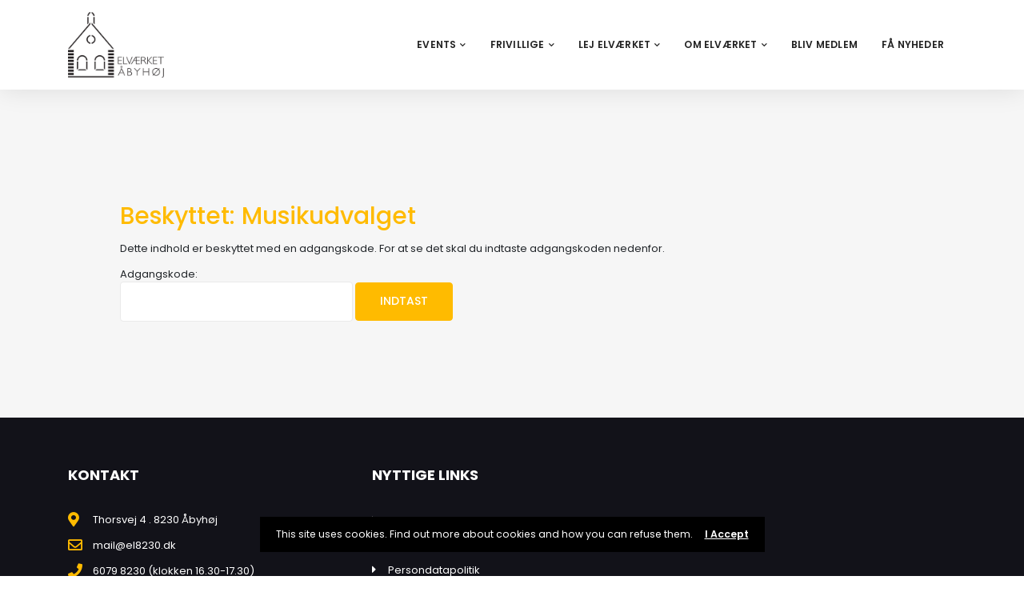

--- FILE ---
content_type: text/html; charset=UTF-8
request_url: https://el8230.dk/booking-kalender/musikudvalget/
body_size: 18086
content:
<!DOCTYPE html>

<html lang="da-DK">
	<head>
		<meta charset="UTF-8" />
		<meta http-equiv="X-UA-Compatible" content="IE=edge">
		<meta name="viewport" content="width=device-width, initial-scale=1">
		<link rel="profile" href="gmpg.org/xfn/11" />
		<link rel="pingback" href="https://el8230.dk/xmlrpc.php" />
		<link href='https://fonts.googleapis.com/css?family=Poppins:200,300,400,500,600,700&subset=cyrillic,cyrillic-ext,greek,greek-ext,latin-ext' rel='stylesheet' type='text/css'>
<meta name='robots' content='noindex, follow' />

	<!-- This site is optimized with the Yoast SEO plugin v26.7 - https://yoast.com/wordpress/plugins/seo/ -->
	<title>Musikudvalget - Elværket Åbyhøj</title>
	<meta property="og:locale" content="da_DK" />
	<meta property="og:type" content="article" />
	<meta property="og:title" content="Musikudvalget - Elværket Åbyhøj" />
	<meta property="og:description" content="Der er intet uddrag, da dette er et beskyttet indlæg." />
	<meta property="og:url" content="https://el8230.dk/booking-kalender/musikudvalget/" />
	<meta property="og:site_name" content="Elværket Åbyhøj" />
	<meta name="twitter:card" content="summary_large_image" />
	<!-- / Yoast SEO plugin. -->


<link rel='dns-prefetch' href='//www.googletagmanager.com' />
<link rel="alternate" type="application/rss+xml" title="Elværket Åbyhøj &raquo; Feed" href="https://el8230.dk/feed/" />
<link rel="alternate" type="application/rss+xml" title="Elværket Åbyhøj &raquo;-kommentar-feed" href="https://el8230.dk/comments/feed/" />
<link rel="alternate" title="oEmbed (JSON)" type="application/json+oembed" href="https://el8230.dk/wp-json/oembed/1.0/embed?url=https%3A%2F%2Fel8230.dk%2Fbooking-kalender%2Fmusikudvalget%2F" />
<link rel="alternate" title="oEmbed (XML)" type="text/xml+oembed" href="https://el8230.dk/wp-json/oembed/1.0/embed?url=https%3A%2F%2Fel8230.dk%2Fbooking-kalender%2Fmusikudvalget%2F&#038;format=xml" />
<style id='wp-img-auto-sizes-contain-inline-css' type='text/css'>
img:is([sizes=auto i],[sizes^="auto," i]){contain-intrinsic-size:3000px 1500px}
/*# sourceURL=wp-img-auto-sizes-contain-inline-css */
</style>
<style id='wp-emoji-styles-inline-css' type='text/css'>

	img.wp-smiley, img.emoji {
		display: inline !important;
		border: none !important;
		box-shadow: none !important;
		height: 1em !important;
		width: 1em !important;
		margin: 0 0.07em !important;
		vertical-align: -0.1em !important;
		background: none !important;
		padding: 0 !important;
	}
/*# sourceURL=wp-emoji-styles-inline-css */
</style>
<style id='wp-block-library-inline-css' type='text/css'>
:root{--wp-block-synced-color:#7a00df;--wp-block-synced-color--rgb:122,0,223;--wp-bound-block-color:var(--wp-block-synced-color);--wp-editor-canvas-background:#ddd;--wp-admin-theme-color:#007cba;--wp-admin-theme-color--rgb:0,124,186;--wp-admin-theme-color-darker-10:#006ba1;--wp-admin-theme-color-darker-10--rgb:0,107,160.5;--wp-admin-theme-color-darker-20:#005a87;--wp-admin-theme-color-darker-20--rgb:0,90,135;--wp-admin-border-width-focus:2px}@media (min-resolution:192dpi){:root{--wp-admin-border-width-focus:1.5px}}.wp-element-button{cursor:pointer}:root .has-very-light-gray-background-color{background-color:#eee}:root .has-very-dark-gray-background-color{background-color:#313131}:root .has-very-light-gray-color{color:#eee}:root .has-very-dark-gray-color{color:#313131}:root .has-vivid-green-cyan-to-vivid-cyan-blue-gradient-background{background:linear-gradient(135deg,#00d084,#0693e3)}:root .has-purple-crush-gradient-background{background:linear-gradient(135deg,#34e2e4,#4721fb 50%,#ab1dfe)}:root .has-hazy-dawn-gradient-background{background:linear-gradient(135deg,#faaca8,#dad0ec)}:root .has-subdued-olive-gradient-background{background:linear-gradient(135deg,#fafae1,#67a671)}:root .has-atomic-cream-gradient-background{background:linear-gradient(135deg,#fdd79a,#004a59)}:root .has-nightshade-gradient-background{background:linear-gradient(135deg,#330968,#31cdcf)}:root .has-midnight-gradient-background{background:linear-gradient(135deg,#020381,#2874fc)}:root{--wp--preset--font-size--normal:16px;--wp--preset--font-size--huge:42px}.has-regular-font-size{font-size:1em}.has-larger-font-size{font-size:2.625em}.has-normal-font-size{font-size:var(--wp--preset--font-size--normal)}.has-huge-font-size{font-size:var(--wp--preset--font-size--huge)}.has-text-align-center{text-align:center}.has-text-align-left{text-align:left}.has-text-align-right{text-align:right}.has-fit-text{white-space:nowrap!important}#end-resizable-editor-section{display:none}.aligncenter{clear:both}.items-justified-left{justify-content:flex-start}.items-justified-center{justify-content:center}.items-justified-right{justify-content:flex-end}.items-justified-space-between{justify-content:space-between}.screen-reader-text{border:0;clip-path:inset(50%);height:1px;margin:-1px;overflow:hidden;padding:0;position:absolute;width:1px;word-wrap:normal!important}.screen-reader-text:focus{background-color:#ddd;clip-path:none;color:#444;display:block;font-size:1em;height:auto;left:5px;line-height:normal;padding:15px 23px 14px;text-decoration:none;top:5px;width:auto;z-index:100000}html :where(.has-border-color){border-style:solid}html :where([style*=border-top-color]){border-top-style:solid}html :where([style*=border-right-color]){border-right-style:solid}html :where([style*=border-bottom-color]){border-bottom-style:solid}html :where([style*=border-left-color]){border-left-style:solid}html :where([style*=border-width]){border-style:solid}html :where([style*=border-top-width]){border-top-style:solid}html :where([style*=border-right-width]){border-right-style:solid}html :where([style*=border-bottom-width]){border-bottom-style:solid}html :where([style*=border-left-width]){border-left-style:solid}html :where(img[class*=wp-image-]){height:auto;max-width:100%}:where(figure){margin:0 0 1em}html :where(.is-position-sticky){--wp-admin--admin-bar--position-offset:var(--wp-admin--admin-bar--height,0px)}@media screen and (max-width:600px){html :where(.is-position-sticky){--wp-admin--admin-bar--position-offset:0px}}

/*# sourceURL=wp-block-library-inline-css */
</style><style id='global-styles-inline-css' type='text/css'>
:root{--wp--preset--aspect-ratio--square: 1;--wp--preset--aspect-ratio--4-3: 4/3;--wp--preset--aspect-ratio--3-4: 3/4;--wp--preset--aspect-ratio--3-2: 3/2;--wp--preset--aspect-ratio--2-3: 2/3;--wp--preset--aspect-ratio--16-9: 16/9;--wp--preset--aspect-ratio--9-16: 9/16;--wp--preset--color--black: #000000;--wp--preset--color--cyan-bluish-gray: #abb8c3;--wp--preset--color--white: #ffffff;--wp--preset--color--pale-pink: #f78da7;--wp--preset--color--vivid-red: #cf2e2e;--wp--preset--color--luminous-vivid-orange: #ff6900;--wp--preset--color--luminous-vivid-amber: #fcb900;--wp--preset--color--light-green-cyan: #7bdcb5;--wp--preset--color--vivid-green-cyan: #00d084;--wp--preset--color--pale-cyan-blue: #8ed1fc;--wp--preset--color--vivid-cyan-blue: #0693e3;--wp--preset--color--vivid-purple: #9b51e0;--wp--preset--gradient--vivid-cyan-blue-to-vivid-purple: linear-gradient(135deg,rgb(6,147,227) 0%,rgb(155,81,224) 100%);--wp--preset--gradient--light-green-cyan-to-vivid-green-cyan: linear-gradient(135deg,rgb(122,220,180) 0%,rgb(0,208,130) 100%);--wp--preset--gradient--luminous-vivid-amber-to-luminous-vivid-orange: linear-gradient(135deg,rgb(252,185,0) 0%,rgb(255,105,0) 100%);--wp--preset--gradient--luminous-vivid-orange-to-vivid-red: linear-gradient(135deg,rgb(255,105,0) 0%,rgb(207,46,46) 100%);--wp--preset--gradient--very-light-gray-to-cyan-bluish-gray: linear-gradient(135deg,rgb(238,238,238) 0%,rgb(169,184,195) 100%);--wp--preset--gradient--cool-to-warm-spectrum: linear-gradient(135deg,rgb(74,234,220) 0%,rgb(151,120,209) 20%,rgb(207,42,186) 40%,rgb(238,44,130) 60%,rgb(251,105,98) 80%,rgb(254,248,76) 100%);--wp--preset--gradient--blush-light-purple: linear-gradient(135deg,rgb(255,206,236) 0%,rgb(152,150,240) 100%);--wp--preset--gradient--blush-bordeaux: linear-gradient(135deg,rgb(254,205,165) 0%,rgb(254,45,45) 50%,rgb(107,0,62) 100%);--wp--preset--gradient--luminous-dusk: linear-gradient(135deg,rgb(255,203,112) 0%,rgb(199,81,192) 50%,rgb(65,88,208) 100%);--wp--preset--gradient--pale-ocean: linear-gradient(135deg,rgb(255,245,203) 0%,rgb(182,227,212) 50%,rgb(51,167,181) 100%);--wp--preset--gradient--electric-grass: linear-gradient(135deg,rgb(202,248,128) 0%,rgb(113,206,126) 100%);--wp--preset--gradient--midnight: linear-gradient(135deg,rgb(2,3,129) 0%,rgb(40,116,252) 100%);--wp--preset--font-size--small: 13px;--wp--preset--font-size--medium: 20px;--wp--preset--font-size--large: 36px;--wp--preset--font-size--x-large: 42px;--wp--preset--spacing--20: 0.44rem;--wp--preset--spacing--30: 0.67rem;--wp--preset--spacing--40: 1rem;--wp--preset--spacing--50: 1.5rem;--wp--preset--spacing--60: 2.25rem;--wp--preset--spacing--70: 3.38rem;--wp--preset--spacing--80: 5.06rem;--wp--preset--shadow--natural: 6px 6px 9px rgba(0, 0, 0, 0.2);--wp--preset--shadow--deep: 12px 12px 50px rgba(0, 0, 0, 0.4);--wp--preset--shadow--sharp: 6px 6px 0px rgba(0, 0, 0, 0.2);--wp--preset--shadow--outlined: 6px 6px 0px -3px rgb(255, 255, 255), 6px 6px rgb(0, 0, 0);--wp--preset--shadow--crisp: 6px 6px 0px rgb(0, 0, 0);}:where(.is-layout-flex){gap: 0.5em;}:where(.is-layout-grid){gap: 0.5em;}body .is-layout-flex{display: flex;}.is-layout-flex{flex-wrap: wrap;align-items: center;}.is-layout-flex > :is(*, div){margin: 0;}body .is-layout-grid{display: grid;}.is-layout-grid > :is(*, div){margin: 0;}:where(.wp-block-columns.is-layout-flex){gap: 2em;}:where(.wp-block-columns.is-layout-grid){gap: 2em;}:where(.wp-block-post-template.is-layout-flex){gap: 1.25em;}:where(.wp-block-post-template.is-layout-grid){gap: 1.25em;}.has-black-color{color: var(--wp--preset--color--black) !important;}.has-cyan-bluish-gray-color{color: var(--wp--preset--color--cyan-bluish-gray) !important;}.has-white-color{color: var(--wp--preset--color--white) !important;}.has-pale-pink-color{color: var(--wp--preset--color--pale-pink) !important;}.has-vivid-red-color{color: var(--wp--preset--color--vivid-red) !important;}.has-luminous-vivid-orange-color{color: var(--wp--preset--color--luminous-vivid-orange) !important;}.has-luminous-vivid-amber-color{color: var(--wp--preset--color--luminous-vivid-amber) !important;}.has-light-green-cyan-color{color: var(--wp--preset--color--light-green-cyan) !important;}.has-vivid-green-cyan-color{color: var(--wp--preset--color--vivid-green-cyan) !important;}.has-pale-cyan-blue-color{color: var(--wp--preset--color--pale-cyan-blue) !important;}.has-vivid-cyan-blue-color{color: var(--wp--preset--color--vivid-cyan-blue) !important;}.has-vivid-purple-color{color: var(--wp--preset--color--vivid-purple) !important;}.has-black-background-color{background-color: var(--wp--preset--color--black) !important;}.has-cyan-bluish-gray-background-color{background-color: var(--wp--preset--color--cyan-bluish-gray) !important;}.has-white-background-color{background-color: var(--wp--preset--color--white) !important;}.has-pale-pink-background-color{background-color: var(--wp--preset--color--pale-pink) !important;}.has-vivid-red-background-color{background-color: var(--wp--preset--color--vivid-red) !important;}.has-luminous-vivid-orange-background-color{background-color: var(--wp--preset--color--luminous-vivid-orange) !important;}.has-luminous-vivid-amber-background-color{background-color: var(--wp--preset--color--luminous-vivid-amber) !important;}.has-light-green-cyan-background-color{background-color: var(--wp--preset--color--light-green-cyan) !important;}.has-vivid-green-cyan-background-color{background-color: var(--wp--preset--color--vivid-green-cyan) !important;}.has-pale-cyan-blue-background-color{background-color: var(--wp--preset--color--pale-cyan-blue) !important;}.has-vivid-cyan-blue-background-color{background-color: var(--wp--preset--color--vivid-cyan-blue) !important;}.has-vivid-purple-background-color{background-color: var(--wp--preset--color--vivid-purple) !important;}.has-black-border-color{border-color: var(--wp--preset--color--black) !important;}.has-cyan-bluish-gray-border-color{border-color: var(--wp--preset--color--cyan-bluish-gray) !important;}.has-white-border-color{border-color: var(--wp--preset--color--white) !important;}.has-pale-pink-border-color{border-color: var(--wp--preset--color--pale-pink) !important;}.has-vivid-red-border-color{border-color: var(--wp--preset--color--vivid-red) !important;}.has-luminous-vivid-orange-border-color{border-color: var(--wp--preset--color--luminous-vivid-orange) !important;}.has-luminous-vivid-amber-border-color{border-color: var(--wp--preset--color--luminous-vivid-amber) !important;}.has-light-green-cyan-border-color{border-color: var(--wp--preset--color--light-green-cyan) !important;}.has-vivid-green-cyan-border-color{border-color: var(--wp--preset--color--vivid-green-cyan) !important;}.has-pale-cyan-blue-border-color{border-color: var(--wp--preset--color--pale-cyan-blue) !important;}.has-vivid-cyan-blue-border-color{border-color: var(--wp--preset--color--vivid-cyan-blue) !important;}.has-vivid-purple-border-color{border-color: var(--wp--preset--color--vivid-purple) !important;}.has-vivid-cyan-blue-to-vivid-purple-gradient-background{background: var(--wp--preset--gradient--vivid-cyan-blue-to-vivid-purple) !important;}.has-light-green-cyan-to-vivid-green-cyan-gradient-background{background: var(--wp--preset--gradient--light-green-cyan-to-vivid-green-cyan) !important;}.has-luminous-vivid-amber-to-luminous-vivid-orange-gradient-background{background: var(--wp--preset--gradient--luminous-vivid-amber-to-luminous-vivid-orange) !important;}.has-luminous-vivid-orange-to-vivid-red-gradient-background{background: var(--wp--preset--gradient--luminous-vivid-orange-to-vivid-red) !important;}.has-very-light-gray-to-cyan-bluish-gray-gradient-background{background: var(--wp--preset--gradient--very-light-gray-to-cyan-bluish-gray) !important;}.has-cool-to-warm-spectrum-gradient-background{background: var(--wp--preset--gradient--cool-to-warm-spectrum) !important;}.has-blush-light-purple-gradient-background{background: var(--wp--preset--gradient--blush-light-purple) !important;}.has-blush-bordeaux-gradient-background{background: var(--wp--preset--gradient--blush-bordeaux) !important;}.has-luminous-dusk-gradient-background{background: var(--wp--preset--gradient--luminous-dusk) !important;}.has-pale-ocean-gradient-background{background: var(--wp--preset--gradient--pale-ocean) !important;}.has-electric-grass-gradient-background{background: var(--wp--preset--gradient--electric-grass) !important;}.has-midnight-gradient-background{background: var(--wp--preset--gradient--midnight) !important;}.has-small-font-size{font-size: var(--wp--preset--font-size--small) !important;}.has-medium-font-size{font-size: var(--wp--preset--font-size--medium) !important;}.has-large-font-size{font-size: var(--wp--preset--font-size--large) !important;}.has-x-large-font-size{font-size: var(--wp--preset--font-size--x-large) !important;}
/*# sourceURL=global-styles-inline-css */
</style>

<style id='classic-theme-styles-inline-css' type='text/css'>
/*! This file is auto-generated */
.wp-block-button__link{color:#fff;background-color:#32373c;border-radius:9999px;box-shadow:none;text-decoration:none;padding:calc(.667em + 2px) calc(1.333em + 2px);font-size:1.125em}.wp-block-file__button{background:#32373c;color:#fff;text-decoration:none}
/*# sourceURL=/wp-includes/css/classic-themes.min.css */
</style>
<link rel='stylesheet' id='contact-form-7-css' href='https://el8230.dk/wp-content/plugins/contact-form-7/includes/css/styles.css?ver=6.1.4' type='text/css' media='all' />
<link rel='stylesheet' id='rs-plugin-settings-css' href='https://el8230.dk/wp-content/plugins/revslider/public/assets/css/settings.css?ver=5.4.8.3' type='text/css' media='all' />
<style id='rs-plugin-settings-inline-css' type='text/css'>
#rs-demo-id {}
/*# sourceURL=rs-plugin-settings-inline-css */
</style>
<link rel='stylesheet' id='ecwd-popup-style-css' href='https://el8230.dk/wp-content/plugins/event-calendar-wd/css/ecwd_popup.css?ver=5.1.56_5fc5f5f36bc7b' type='text/css' media='all' />
<link rel='stylesheet' id='ecwd_font-awesome-css' href='https://el8230.dk/wp-content/plugins/event-calendar-wd/css/font-awesome/font-awesome.css?ver=5.1.56_5fc5f5f36bc7b' type='text/css' media='all' />
<link rel='stylesheet' id='ecwd-public-css' href='https://el8230.dk/wp-content/plugins/event-calendar-wd/css/style.css?ver=5.1.56_5fc5f5f36bc7b' type='text/css' media='all' />
<link rel='stylesheet' id='eventchamp-style-css' href='https://el8230.dk/wp-content/themes/eventchamp/style.css?ver=6.9' type='text/css' media='all' />
<link rel='stylesheet' id='eventchamp-child-style-css' href='https://el8230.dk/wp-content/themes/eventchamp-child/style.css?ver=6.9' type='text/css' media='all' />
<link rel='stylesheet' id='prettyphoto-css' href='https://el8230.dk/wp-content/plugins/js_composer/assets/lib/vendor/prettyphoto/css/prettyPhoto.min.css?ver=8.7.2' type='text/css' media='all' />
<link rel='stylesheet' id='bootstrap-css' href='https://el8230.dk/wp-content/themes/eventchamp/include/assets/css/bootstrap.min.css?ver=6.9' type='text/css' media='all' />
<link rel='stylesheet' id='fontawesome-css' href='https://el8230.dk/wp-content/themes/eventchamp/include/assets/css/fontawesome.min.css?ver=6.9' type='text/css' media='all' />
<link rel='stylesheet' id='swiper-css' href='https://el8230.dk/wp-content/themes/eventchamp/include/assets/css/swiper.min.css?ver=6.9' type='text/css' media='all' />
<link rel='stylesheet' id='scrollbar-css' href='https://el8230.dk/wp-content/themes/eventchamp/include/assets/css/scrollbar.min.css?ver=6.9' type='text/css' media='all' />
<link rel='stylesheet' id='bootstrap-select-css' href='https://el8230.dk/wp-content/themes/eventchamp/include/assets/css/bootstrap-select.min.css?ver=6.9' type='text/css' media='all' />
<link rel='stylesheet' id='fullcalendar-css' href='https://el8230.dk/wp-content/themes/eventchamp/include/assets/css/fullcalendar.min.css?ver=6.9' type='text/css' media='all' />
<link rel='stylesheet' id='eventchamp-woocommerce-css' href='https://el8230.dk/wp-content/themes/eventchamp/include/assets/css/woocommerce.min.css?ver=6.9' type='text/css' media='all' />
<link rel='stylesheet' id='eventchamp-wp-core-css' href='https://el8230.dk/wp-content/themes/eventchamp/include/assets/css/wp-core.min.css?ver=6.9' type='text/css' media='all' />
<link rel='stylesheet' id='ion-range-slider-css' href='https://el8230.dk/wp-content/themes/eventchamp/include/assets/css/ion-range-slider.min.css?ver=6.9' type='text/css' media='all' />
<link rel='stylesheet' id='ion-range-slider-flat-theme-css' href='https://el8230.dk/wp-content/themes/eventchamp/include/assets/css/ion-range-slider-flat-theme.min.css?ver=6.9' type='text/css' media='all' />
<link rel='stylesheet' id='eventchamp-css' href='https://el8230.dk/wp-content/themes/eventchamp-child/style.css?ver=6.9' type='text/css' media='all' />
<style id='eventchamp-inline-css' type='text/css'>
body,.ui-widget-content{font-family:Poppins;}
.gt-user-activity > ul > li svg, .gt-content-detail-box > ul > li > .gt-icon > svg{fill:#ffbb00;}.gt-footer.gt-style-1 .gt-social-links-element.gt-style-6 ul li a:hover, .gt-footer.gt-style-1 .gt-social-links-element.gt-style-6 ul li a:focus, .gt-footer.gt-style-1 a:hover, .gt-footer.gt-style-1 a:focus, .gt-event-style-2 .gt-information > div a:focus, .gt-event-style-2 .gt-information > div a:hover, .gt-footer.gt-style-1 .post-list-style-3 .title a:hover, .gt-footer.gt-style-1 .post-list-style-3 .title a:focus, .gt-mobile-menu .gt-bottom .gt-social-links li a:hover, .gt-mobile-menu .gt-bottom .gt-social-links li a:focus, .gt-modal .gt-register-content .gt-modal-footer a:hover, .gt-modal .gt-register-content .gt-modal-footer a:focus, .gt-modal .gt-login-content .gt-modal-footer a:hover, .gt-modal .gt-login-content .gt-modal-footer a:focus, .gt-countdown.gt-style-3 ul li > .gt-inner, .gt-footer .post-list-style-3 .title a:hover, .gt-footer .post-list-style-3 .title a:focus, .gt-feature-box .gt-content .gt-title, .gt-feature-box .gt-icon, .gt-map.gt-events-map .gt-map-popup .gt-inner a:hover, .gt-map.gt-events-map .gt-map-popup .gt-inner a:focus, .gt-map.gt-events-map .gt-map-popup .gt-bottom-links > li > i, .gt-label.gt-style-4, .gt-post-style-1 .gt-bottom .gt-more:hover, .gt-post-style-1 .gt-bottom .gt-more:focus, .gt-post-style-1 .gt-bottom > ul a:hover, .gt-post-style-1 .gt-bottom > ul a:focus, .gt-post-style-2 .gt-bottom .gt-more:hover, .gt-post-style-2 .gt-bottom .gt-more:focus, .gt-post-style-2 .gt-bottom > ul a:hover, .gt-post-style-2 .gt-bottom > ul a:focus, .gt-page-content .gt-post-meta a:hover, .gt-page-content .gt-post-meta a:focus, .gt-pagination ul li > span.current, .gt-pagination ul li > a:hover, .gt-pagination ul li > a:focus, .gt-post-pagination ul li a:hover, .gt-post-pagination ul li a:focus, .gt-page-content .gt-post-meta ul li i, .gt-event-ticket.gt-style-1 .gt-ticket-inner > .gt-details .gt-subtitle, .gt-event-ticket.gt-style-1 .gt-ticket-inner > .gt-details > .gt-price, .gt-event-ticket.gt-style-1 .gt-ticket-inner > .gt-ticket-features p:before, .gt-event-ticket.gt-style-2 .gt-ticket-inner .gt-title, .gt-event-ticket.gt-style-2 .gt-price, .gt-event-ticket.gt-style-3 .gt-ticket-inner .gt-title, .gt-event-ticket.gt-style-3 .gt-price, .gt-event-ticket.gt-style-4 .gt-price, .gt-event-ticket.gt-style-4 .gt-ticket-inner .gt-ticket-features p:before, .gt-event-ticket.gt-style-5 .gt-price, .gt-event-ticket.gt-style-5 .gt-ticket-inner .gt-ticket-features p:before, .gt-event-ticket.gt-style-6 .gt-ticket-features p:before, .gt-event-ticket.gt-style-6 .gt-ticket-header .gt-price, .gt-event-ticket.gt-style-7 .gt-ticket-features p:before, .gt-event-ticket.gt-style-7 .gt-ticket-header .gt-price, .gt-event-buttons ul li a:hover, .gt-event-buttons ul li a:focus, .gt-event-schedule.gt-style-2 .gt-schedule-tabs > li > a.active, .gt-event-schedule.gt-style-2 .gt-schedule-tabs > li > a.active:visited, .gt-event-schedule.gt-style-2 .gt-schedule-tabs > li > a:hover, .gt-event-schedule.gt-style-2 .gt-schedule-tabs > li > a:focus, .gt-speaker.gt-style-1 .gt-content .gt-name a:hover, .gt-speaker.gt-style-1 .gt-content .gt-name a:focus, .gt-speaker.gt-style-1 .gt-social-links ul li a:focus, .gt-speaker.gt-style-1 .gt-social-links ul li a:hover, .gt-speaker.gt-style-2 .gt-social-links ul li a:focus, .gt-speaker.gt-style-2 .gt-social-links ul li a:hover, .gt-speaker.gt-style-3 .gt-social-links ul li a:focus, .gt-speaker.gt-style-3 .gt-social-links ul li a:hover, .gt-speaker.gt-style-4 .gt-social-links ul li a:focus, .gt-speaker.gt-style-4 .gt-social-links ul li a:hover, .gt-speaker.gt-style-5 .gt-social-links ul li a:focus, .gt-speaker.gt-style-5 .gt-social-links ul li a:hover, .gt-speaker.gt-style-6 .gt-social-links ul li a:focus, .gt-speaker.gt-style-6 .gt-social-links ul li a:hover, .gt-content-detail-box > ul > li > .gt-content > .gt-inner a:hover, .gt-content-detail-box > ul > li > .gt-content > .gt-inner a:focus, .gt-content-detail-box > ul > li > .gt-icon > i, .gt-icon-list ul li i, .gt-mailchimp-newsletter .title i, .gt-button.gt-style-6 a:hover, .gt-button.gt-style-6 a:focus, .gt-button.gt-style-5 a, .gt-button.gt-style-5 a:visited, .gt-button.gt-style-3 a:hover, .gt-button.gt-style-3 a:focus, .gt-button.gt-style-2 a:hover, .gt-button.gt-style-2 a:focus, .gt-button.gt-style-1 a:hover, .gt-button.gt-style-1 a:focus, .gt-contact-box i, .gt-counter > .gt-title, .gt-counter > .gt-number, .gt-testimonials-carousel .content .name, .gt-eventchamp-service-box .gt-title, .gt-eventchamp-service-box i, .gt-categorized-events .gt-nav > li > a.active, .gt-categorized-events .gt-nav > li > a.active:visited, .gt-categorized-events .gt-nav > li > a:hover, .gt-categorized-events .gt-nav > li > a:focus, .gt-heading .gt-title span, .gt-eventchamp-slider .gt-slider-content .gt-title .gt-secondary, .gt-countdown-slider.gt-style-1 > .gt-slider-content .gt-title .gt-secondary, .gt-countdown-slider.gt-style-3 > .gt-slider-content > .gt-counter .gt-counter-inner > div, .gt-events-slider .gt-slide-inner .gt-content .gt-information > li i, .woocommerce div.product .woocommerce-tabs ul.tabs li a:hover, .woocommerce div.product .woocommerce-tabs ul.tabs li a:focus, .woocommerce div.product .stock, .woocommerce .woocommerce-MyAccount-navigation ul li a, .woocommerce .woocommerce-MyAccount-navigation ul li a:visited, .woocommerce-error::before, .woocommerce-info::before, .woocommerce-message::before, .woocommerce nav.woocommerce-pagination ul li a, .woocommerce nav.woocommerce-pagination ul li a:visited, .woocommerce div.product .woocommerce-tabs ul.tabs li a, .woocommerce div.product .woocommerce-tabs ul.tabs li a:visited, .woocommerce div.product .woocommerce-tabs ul.tabs li, .woocommerce div.product p.price, .woocommerce div.product span.price, .woocommerce ul.products li.product .price, .woocommerce #respond input#submit.alt:hover, .woocommerce a.button.alt:hover, .woocommerce button.button.alt:hover, .woocommerce input.button.alt:hover, .woocommerce #respond input#submit:hover, .woocommerce a.button:hover, .woocommerce button.button:hover, .woocommerce input.button:hover, .select2-container--default .select2-results__option--highlighted[aria-selected], .select2-container--default .select2-results__option--highlighted[data-selected], .select2-container--default .select2-results__option[aria-selected=true], .select2-container--default .select2-results__option[data-selected=true], .plyr__progress--played, .plyr__volume--display, .bootstrap-select.gt-select .dropdown-item:focus, .bootstrap-select.gt-select .dropdown-item:hover, .bootstrap-select.gt-select .dropdown-item.active, .bootstrap-select.gt-select .dropdown-item:active, blockquote:before, button:hover, input[type="submit"]:hover, button:active, input[type="submit"]:active, button:active:hover, input[type="submit"]:active:hover, button:active:focus, input[type="submit"]:active:focus, button:active:visited, input[type="submit"]:active:visited, button:focus, input[type="submit"]:focus, a:hover, a:focus, .gt-header.gt-style-1.gt-style-2 .gt-elements .gt-social-links li a:hover, .gt-header.gt-style-1.gt-style-2 .gt-elements .gt-social-links li a:focus, .gt-header.gt-style-1.gt-style-2 .gt-navbar .gt-menu > li a:hover, .gt-header.gt-style-1.gt-style-2 .gt-navbar .gt-menu > li a:focus, .gt-header.gt-style-1.gt-style-2 .gt-navbar .gt-menu > li:hover > a, .gt-header.gt-style-1.gt-style-2 .gt-navbar .gt-menu > li:hover > a:visited, .gt-header.gt-style-1.gt-style-2 .gt-navbar .gt-menu > li>a:hover, .gt-header.gt-style-1.gt-style-2 .gt-navbar .gt-menu > li>a:focus, .gt-header.gt-style-1.gt-style-2 .gt-navbar .gt-menu li .gt-dropdown-menu li a:hover, .gt-header.gt-style-1.gt-style-2 .gt-navbar .gt-menu li .gt-dropdown-menu li a:focus, .gt-header.gt-style-3.gt-style-4 .gt-elements .gt-social-links li a:hover, .gt-header.gt-style-3.gt-style-4 .gt-elements .gt-social-links li a:focus, .gt-header.gt-style-3.gt-style-4 .gt-navbar .gt-menu > li a:hover, .gt-header.gt-style-3.gt-style-4 .gt-navbar .gt-menu > li a:focus, .gt-header.gt-style-3.gt-style-4 .gt-navbar .gt-menu > li:hover > a, .gt-header.gt-style-3.gt-style-4 .gt-navbar .gt-menu > li:hover > a:visited, .gt-header.gt-style-3.gt-style-4 .gt-navbar .gt-menu > li > a:hover, .gt-header.gt-style-3.gt-style-4 .gt-navbar .gt-menu > li > a:focus, .gt-header.gt-style-3.gt-style-4 .gt-navbar .gt-menu li .gt-dropdown-menu li a:hover, .gt-header.gt-style-3.gt-style-4 .gt-navbar .gt-menu li .gt-dropdown-menu li a:focus, .gt-header.gt-style-5.gt-style-6 .gt-elements .gt-social-links li a:hover, .gt-header.gt-style-5.gt-style-6 .gt-elements .gt-social-links li a:focus, .gt-header.gt-style-5.gt-style-6 .gt-navbar .gt-menu > li a:hover, .gt-header.gt-style-5.gt-style-6 .gt-navbar .gt-menu > li a:focus, .gt-header.gt-style-5.gt-style-6 .gt-navbar .gt-menu > li:hover > a, .gt-header.gt-style-5.gt-style-6 .gt-navbar .gt-menu > li:hover > a:visited, .gt-header.gt-style-5.gt-style-6 .gt-navbar .gt-menu > li > a:hover, .gt-header.gt-style-5.gt-style-6 .gt-navbar .gt-menu > li > a:focus, .gt-header.gt-style-5.gt-style-6 .gt-navbar .gt-menu li .gt-dropdown-menu li a:hover, .gt-header.gt-style-5.gt-style-6 .gt-navbar .gt-menu li .gt-dropdown-menu li a:focus, .gt-footer a:hover, .gt-footer a:focus, .gt-page-title-bar .gt-breadcrumb nav > ol > li a:focus, .gt-page-title-bar .gt-breadcrumb nav > ol > li a:hover, .gt-page-title-bar .gt-breadcrumb nav > ol > li.gt-item-current, .gt-page-title-bar .gt-breadcrumb nav > ol > li.current-item, .gt-mobile-menu .gt-top .gt-menu .gt-dropdown-menu > .active > a, .gt-mobile-menu .gt-top .gt-menu .gt-dropdown-menu > .active > a:focus, .gt-mobile-menu .gt-top .gt-menu .gt-dropdown-menu > .active > a:hover, .gt-mobile-menu .gt-top .gt-menu > li a:hover, .gt-mobile-menu .gt-top .gt-menu > li a:focus, .gt-mobile-menu .gt-top .gt-menu li:hover > a, .gt-mobile-menu .gt-top .gt-menu li:focus > a:visited, .gt-mobile-menu .gt-top .gt-menu li:hover > i, .gt-mobile-menu .gt-top .gt-menu li:focus > i, .gt-flex-menu li a:focus, .gt-flex-menu li a:hover, .fc-state-default:hover, .fc-state-default:focus, .fc button:hover, .fc button:focus, .gt-post-style-1 .gt-bottom > ul > li i, .gt-post-style-1 .gt-bottom .gt-more:hover, .gt-post-style-1 .gt-bottom .gt-more:focus, .gt-post-style-1 .gt-image .gt-category ul a, .gt-post-style-1 .gt-image .gt-category ul a:visited, .gt-post-style-1 .gt-image .gt-category ul, .gt-post-style-2 .gt-bottom > ul > li i, .gt-post-style-2 .gt-bottom .gt-more:hover, .gt-post-style-2 .gt-bottom .gt-more:focus, .gt-post-style-2 .gt-image .gt-category ul a, .gt-post-style-2 .gt-image .gt-category ul a:visited, .gt-post-style-2 .gt-image .gt-category ul, .gt-post-style-3 .gt-information > div i, .gt-event-style-1 .gt-venue a:focus, .gt-event-style-1 .gt-venue a:hover, .gt-event-style-1 .gt-location ul li a:focus, .gt-event-style-1 .gt-location ul li a:hover, .gt-event-style-1 .gt-location i, .gt-event-style-1 .gt-date i, .gt-event-style-1 .gt-time i, .gt-event-style-1 .gt-venue i, .gt-event-style-1 .gt-stock i, .gt-event-style-1 .gt-event-status, .gt-event-style-2 .gt-information > div i, .gt-event-style-3 .gt-venue a:focus, .gt-event-style-3 .gt-venue a:hover, .gt-event-style-3 .gt-location ul li a:focus, .gt-event-style-3 .gt-location ul li a:hover, .gt-event-style-3 .gt-price i, .gt-event-style-3 .gt-status i, .gt-event-style-3 .gt-location i, .gt-event-style-3 .gt-date i, .gt-event-style-3 .gt-time i, .gt-event-style-3 .gt-stock i, .gt-event-style-3 .gt-venue i, .gt-event-style-4 .gt-venue a:focus, .gt-event-style-4 .gt-venue a:hover, .gt-event-style-4 .gt-location ul li a:focus, .gt-event-style-4 .gt-location ul li a:hover, .gt-event-style-4 .gt-price i, .gt-event-style-4 .gt-status i, .gt-event-style-4 .gt-location i, .gt-event-style-4 .gt-date i, .gt-event-style-4 .gt-time i, .gt-event-style-4 .gt-venue i, .gt-event-style-4 .gt-stock i, .gt-white .gt-venue-style-1 .gt-title a:hover, .gt-white .gt-venue-style-1 .gt-title a:focus, .gt-venue-style-1 .gt-title a:hover, .gt-venue-style-1 .gt-title a:focus, .gt-venue-style-1 .gt-image .gt-location, .gt-venue-style-1 .gt-image .gt-location a, .gt-venue-style-1 .gt-image .gt-location a:visited, .gt-venue-style-1 .gt-image .status, .gt-venue-style-2 .gt-information > div i, .gt-content-favorite-add-popup:before, .gt-content-favorite-remove-popup:before, .gt-content-like-add-popup:before, .gt-content-like-remove-popup:before, .edit-link a:focus, .edit-link a:hover{color:#ffbb00;}.irs-bar, .irs-slider, .irs-from, .irs-to, .irs-single, .gt-countdown.gt-style-4 ul li > .gt-inner, .gt-countdown.gt-style-1 ul li > .gt-inner, .gt-feature-box .gt-content .gt-line, .gt-post-style-1 .gt-bottom .gt-more, .gt-post-style-1 .gt-bottom .gt-more:visited, .gt-post-style-2 .gt-bottom .gt-more, .gt-post-style-2 .gt-bottom .gt-more:visited, .gt-pagination ul li > span, .gt-pagination ul li > a, .gt-pagination ul li > a:visited, .gt-post-pagination ul li a, .gt-post-pagination ul li a:visited, .gt-event-section-tabs .gt-event-tabs > li > a:after, .gt-event-section-tabs .gt-event-tabs > li > a:visited:after, .woocommerce .woocommerce-MyAccount-navigation ul li.is-active a, .woocommerce .woocommerce-MyAccount-navigation ul li.is-active a:visited, .woocommerce .woocommerce-MyAccount-navigation ul li a:hover, .woocommerce .woocommerce-MyAccount-navigation ul li a:focus, .woocommerce .woocommerce-MyAccount-navigation ul li a:hover, .woocommerce .woocommerce-MyAccount-navigation ul li a:focus, .woocommerce .woocommerce-MyAccount-navigation ul li.is-active a, .woocommerce .woocommerce-MyAccount-navigation ul li.is-active a:visited, .woocommerce #respond input#submit.disabled:hover, .woocommerce #respond input#submit:disabled:hover, .woocommerce #respond input#submit:disabled[disabled]:hover, .woocommerce a.button.disabled:hover, .woocommerce a.button:disabled:hover, .woocommerce a.button:disabled[disabled]:hover, .woocommerce button.button.disabled:hover, .woocommerce button.button:disabled:hover, .woocommerce button.button:disabled[disabled]:hover, .woocommerce input.button.disabled:hover, .woocommerce input.button:disabled:hover, .woocommerce input.button:disabled[disabled]:hover, .woocommerce nav.woocommerce-pagination ul li span.current, .woocommerce nav.woocommerce-pagination ul li a:focus, .woocommerce nav.woocommerce-pagination ul li a:hover, .woocommerce div.product .woocommerce-tabs ul.tabs li.active, .woocommerce div.product .woocommerce-tabs ul.tabs li.active a, .woocommerce div.product .woocommerce-tabs ul.tabs li.active a:visited, .woocommerce div.product .woocommerce-tabs ul.tabs li.active a:hover, .woocommerce div.product .woocommerce-tabs ul.tabs li.active a:focus, .woocommerce div.product .woocommerce-tabs ul.tabs li a:hover, .woocommerce div.product .woocommerce-tabs ul.tabs li a:focus, .woocommerce span.onsale, .woocommerce nav.woocommerce-pagination ul li span.current, .woocommerce .widget_price_filter .ui-slider .ui-slider-range, .woocommerce .widget_price_filter .ui-slider .ui-slider-handle, .woocommerce #respond input#submit.alt, .woocommerce a.button.alt, .woocommerce button.button.alt, .woocommerce input.button.alt, .woocommerce #respond input#submit, .woocommerce a.button, .woocommerce button.button, .woocommerce input.button, .gt-event-schedule.gt-style-1 .gt-schedule-tabs, .gt-event-schedule.gt-style-1 .gt-dropdown .gt-panel-body .gt-schedule-speakers .gt-list ul li a:hover, .gt-event-schedule.gt-style-1 .gt-dropdown .gt-panel-body .gt-schedule-speakers .gt-list ul li a:focus, .gt-event-schedule.gt-style-2 .gt-dropdown .gt-panel-body .gt-schedule-speakers .gt-list ul li a:hover, .gt-event-schedule.gt-style-2 .gt-dropdown .gt-panel-body .gt-schedule-speakers .gt-list ul li a:focus, .gt-event-schedule.gt-style-3 .gt-dropdown .gt-panel-body .gt-schedule-speakers .gt-list ul li a:hover, .gt-event-schedule.gt-style-3 .gt-dropdown .gt-panel-body .gt-schedule-speakers .gt-list ul li a:focus, .gt-event-schedule.gt-style-4 > .gt-item > ul > li .gt-content .gt-schedule-speakers .gt-list ul li a:hover, .gt-event-schedule.gt-style-4 > .gt-item > ul > li .gt-content .gt-schedule-speakers .gt-list ul li a:focus, .gt-event-schedule.gt-style-5 > .gt-item > ul > li .gt-content .gt-schedule-speakers .gt-list ul li a:hover, .gt-event-schedule.gt-style-5 > .gt-item > ul > li .gt-content .gt-schedule-speakers .gt-list ul li a:focus, .gt-event-schedule.gt-style-6 > .gt-item > ul > li .gt-content .gt-schedule-speakers .gt-list ul li a:hover, .gt-event-schedule.gt-style-6 > .gt-item > ul > li .gt-content .gt-schedule-speakers .gt-list ul li a:focus, .gt-event-schedule.gt-style-2 .gt-schedule-tabs > li > a, .gt-event-schedule.gt-style-2 .gt-schedule-tabs > li > a:visited, .gt-event-schedule.gt-style-4 > .gt-item > .gt-heading, .gt-event-schedule.gt-style-5 > .gt-item > .gt-heading, .gt-event-schedule.gt-style-6 > .gt-item > .gt-heading, .gt-organizers.gt-style-1 ul li a:hover, .gt-organizers.gt-style-1 ul li a:focus, .gt-organizers.gt-style-2 ul li a:hover, .gt-organizers.gt-style-2 ul li a:focus, .gt-organizers.gt-style-3 ul li a, .gt-organizers.gt-style-3 ul li a:visited, .gt-tags.gt-style-1 ul li a:hover, .gt-tags.gt-style-1 ul li a:focus, .gt-tags.gt-style-2 ul li a:hover, .gt-tags.gt-style-2 ul li a:focus, .gt-tags.gt-style-3 ul li a, .gt-tags.gt-style-3 ul li a:visited, .gt-categories.gt-style-1 ul li a:hover, .gt-categories.gt-style-1 ul li a:focus, .gt-categories.gt-style-2 ul li a:hover, .gt-categories.gt-style-2 ul li a:focus, .gt-categories.gt-style-3 ul li a, .gt-categories.gt-style-3 ul li a:visited, .gt-social-sharing.gt-style-1 ul li a:hover, .gt-social-sharing.gt-style-1 ul li a:focus, .gt-social-sharing.gt-style-2 ul li a:hover, .gt-social-sharing.gt-style-2 ul li a:focus, .gt-social-sharing.gt-style-3 ul li a:hover, .gt-social-sharing.gt-style-3 ul li a:focus, .gt-social-sharing.gt-style-4 ul li a:hover, .gt-social-sharing.gt-style-4 ul li a:focus, .gt-social-sharing.gt-style-5 ul li a:hover, .gt-social-sharing.gt-style-5 ul li a:focus, .gt-social-sharing.gt-style-6 ul li a, .gt-social-sharing.gt-style-6 ul li a:visited, .gt-social-sharing.gt-style-7 ul li a:hover, .gt-social-sharing.gt-style-7 ul li a:focus, .gt-social-links-element.gt-style-1 ul li a:hover, .gt-social-links-element.gt-style-1 ul li a:focus, .gt-social-links-element.gt-style-2 ul li a:hover, .gt-social-links-element.gt-style-2 ul li a:focus, .gt-social-links-element.gt-style-3 ul li a:hover, .gt-social-links-element.gt-style-3 ul li a:focus, .gt-social-links-element.gt-style-4 ul li a:hover, .gt-social-links-element.gt-style-4 ul li a:focus, .gt-social-links-element.gt-style-5 ul li a:hover, .gt-social-links-element.gt-style-5 ul li a:focus, .gt-social-links-element.gt-style-6 ul li a, .gt-social-links-element.gt-style-6 ul li a:visited, .gt-social-links-element.gt-style-7 ul li a:hover, .gt-social-links-element.gt-style-7 ul li a:focus, .gt-event-buttons ul li a, .gt-event-buttons ul li a:visited, .gt-content-detail-box > ul > li.gt-event-counter, .gt-button.gt-style-3 a, .gt-button.gt-style-3 a:visited, .gt-button.gt-style-2 a, .gt-button.gt-style-2 a:visited, .gt-button.gt-style-1 a, .gt-button.gt-style-1 a:visited, .gt-app-box .gt-item a:hover, .gt-app-box .gt-item a:focus, .gt-blog-carousel .gt-slider-prev:hover, .gt-blog-carousel .gt-slider-prev:focus, .gt-blog-carousel .gt-slider-next:hover, .gt-blog-carousel .gt-slider-next:focus, .gt-blog-carousel .gt-all-button:hover, .gt-blog-carousel .gt-all-button:focus, .gt-venues-carousel .gt-slider-prev:hover, .gt-venues-carousel .gt-slider-prev:focus, .gt-venues-carousel .gt-slider-next:hover, .gt-venues-carousel .gt-slider-next:focus, .gt-venues-carousel .gt-all-button:hover, .gt-venues-carousel .gt-all-button:focus, .gt-events-carousel .gt-slider-prev:hover, .gt-events-carousel .gt-slider-prev:focus, .gt-events-carousel .gt-slider-next:hover, .gt-events-carousel .gt-slider-next:focus, .gt-events-carousel .gt-all-button:hover, .gt-events-carousel .gt-all-button:focus, .gt-testimonials-carousel .gt-slider-pagination .swiper-pagination-bullet:hover, .gt-testimonials-carousel .gt-slider-pagination .swiper-pagination-bullet:focus, .gt-testimonials-carousel .gt-slider-pagination .swiper-pagination-bullet.swiper-pagination-bullet-active, .gt-categorized-events .gt-all-button:hover, .gt-categorized-events .gt-all-button:focus, .gt-categorized-events .gt-nav > li > a, .gt-categorized-events .gt-nav > li > a:visited, .gt-eventchamp-slider .gt-slider-content .gt-buttons a:hover, .gt-eventchamp-slider .gt-slider-content .gt-buttons a:focus, .gt-countdown-slider.gt-style-3 > .gt-slider-content .gt-buttons a:hover, .gt-countdown-slider.gt-style-3 > .gt-slider-content .gt-buttons a:focus, .gt-countdown-slider.gt-style-2 > .gt-slider-content .gt-buttons a:hover, .gt-countdown-slider.gt-style-2 > .gt-slider-content .gt-buttons a:focus, .gt-countdown-slider.gt-style-1 > .gt-slider-content .gt-buttons a:hover, .gt-countdown-slider.gt-style-1 > .gt-slider-content .gt-buttons a:focus, .gt-events-slider .gt-slide-inner .gt-content .buttons a:hover, .gt-events-slider .gt-slide-inner .gt-content .buttons a:focus, .gt-events-slider .gt-slide-inner .gt-content .gt-category, .gt-eventchamp-service-box:hover i, .gt-mobile-menu .gt-bottom .gt-user-box, .gt-header.gt-style-1.gt-style-2 .gt-elements .gt-user-box, .gt-header.gt-style-3.gt-style-4 .gt-elements .gt-user-box, .gt-header.gt-style-5.gt-style-6 .gt-elements .gt-user-box, .gt-style-4 .sk-fading-circle .sk-circle:before, .gt-style-3 .spinner, .gt-style-2 .spinner > div, .gt-style-1 .double-bounce1, .gt-style-1 .double-bounce2, .gt-event-style-1 .gt-category ul li, .gt-event-style-1 .gt-price, .gt-event-style-3 .gt-category ul li, .gt-event-style-4 .gt-category ul li, .gt-venue-style-1 .gt-image .price, .fc button, .fc-state-default, .fc-event, .fc-event-dot, .ui-datepicker .ui-datepicker-today > a, .ui-datepicker .ui-datepicker-today > a:visited, .ui-datepicker .ui-datepicker-header, .plyr--video .plyr__controls button.tab-focus:focus, .plyr--video .plyr__controls button:hover, .plyr--audio .plyr__controls button.tab-focus:focus, .plyr--audio .plyr__controls button:hover, .plyr__play-large, button, input[type="submit"], .widget_tag_cloud .tagcloud a:hover, .widget_tag_cloud .tagcloud a:focus, .gt-like-box a.gt-liked, .gt-like-box a.gt-liked:visited, .gt-like-box a.gt-favorited, .gt-like-box a.gt-favorited:visited, .gt-like-box a:hover, .gt-like-box a:focus{background-color:#ffbb00;}.gt-like-box a.gt-liked, .gt-like-box a.gt-liked:visited, .gt-like-box a.gt-favorited, .gt-like-box a.gt-favorited:visited, .gt-like-box a:hover, .gt-like-box a:focus, .gt-countdown.gt-style-3 ul li > .gt-inner, .gt-footer .gt-app-box .gt-item a:hover, .gt-footer .gt-app-box .gt-item a:focus, .gt-footer.gt-style-1 .gt-app-box .gt-item a:hover, .gt-footer.gt-style-1 .gt-app-box .gt-item a:focus, .gt-post-style-1 .gt-bottom .gt-more, .gt-post-style-1 .gt-bottom .gt-more:visited, .gt-post-style-2 .gt-bottom .gt-more, .gt-post-style-2 .gt-bottom .gt-more:visited, .gt-pagination ul li > span, .gt-pagination ul li > a, .gt-pagination ul li > a:visited, .gt-post-pagination ul li a, .gt-post-pagination ul li a:visited, .gt-event-ticket.gt-style-1.gt-active-on, .gt-event-ticket.gt-style-2.gt-active-on, .gt-event-ticket.gt-style-3.gt-active-on, .gt-event-ticket.gt-style-4, .gt-event-ticket.gt-style-5.gt-active-on, .gt-event-ticket.gt-style-6.gt-active-on, .gt-event-ticket.gt-style-7.gt-active-on, .woocommerce .widget_price_filter .ui-slider .ui-slider-range, .woocommerce .widget_price_filter .ui-slider .ui-slider-handle, .woocommerce #respond input#submit.alt, .woocommerce a.button.alt, .woocommerce button.button.alt, .woocommerce input.button.alt, .woocommerce #respond input#submit, .woocommerce a.button, .woocommerce button.button, .woocommerce input.button, .woocommerce .woocommerce-MyAccount-navigation ul li a, .woocommerce .woocommerce-MyAccount-navigation ul li a:visited, .woocommerce nav.woocommerce-pagination ul li span.current, .woocommerce nav.woocommerce-pagination ul li a, .woocommerce nav.woocommerce-pagination ul li a:visited, .woocommerce div.product .woocommerce-tabs ul.tabs li.active, .woocommerce div.product .woocommerce-tabs ul.tabs li a:hover, .woocommerce div.product .woocommerce-tabs ul.tabs li a:focus, .woocommerce div.product .woocommerce-tabs ul.tabs li, .woocommerce #respond input#submit.alt:hover, .woocommerce a.button.alt:hover, .woocommerce button.button.alt:hover, .woocommerce input.button.alt:hover, .woocommerce #respond input#submit:hover, .woocommerce a.button:hover, .woocommerce button.button:hover, .woocommerce input.button:hover, .gt-button.gt-style-3 a, .gt-button.gt-style-3 a:visited, .gt-button.gt-style-2 a, .gt-button.gt-style-2 a:visited, .gt-button.gt-style-1 a:hover, .gt-button.gt-style-1 a:focus, .gt-button.gt-style-1 a, .gt-button.gt-style-1 a:visited, .gt-event-buttons ul li a, .gt-event-buttons ul li a:visited, .gt-event-schedule.gt-style-7 .gt-item > ul > li .gt-content > .gt-inner, .gt-event-schedule.gt-style-2 .gt-schedule-tabs > li > a, .gt-event-schedule.gt-style-2 .gt-schedule-tabs > li > a:visited, .gt-organizers.gt-style-2 ul li a:hover, .gt-organizers.gt-style-2 ul li a:focus, .gt-tags.gt-style-2 ul li a:hover, .gt-tags.gt-style-2 ul li a:focus, .gt-categories.gt-style-2 ul li a:hover, .gt-categories.gt-style-2 ul li a:focus, .gt-social-sharing.gt-style-7 ul li a:hover, .gt-social-sharing.gt-style-7 ul li a:focus, .gt-social-links-element.gt-style-7 ul li a:hover, .gt-social-links-element.gt-style-7 ul li a:focus, .gt-app-box .gt-item a:hover, .gt-app-box .gt-item a:focus, .gt-counter > .gt-number, .gt-testimonials-carousel .gt-slider-pagination .swiper-pagination-bullet.swiper-pagination-bullet-active:before, .gt-testimonials-carousel .gt-slider-pagination .swiper-pagination-bullet:hover, .gt-testimonials-carousel .gt-slider-pagination .swiper-pagination-bullet:focus, .gt-testimonials-carousel .gt-slider-pagination .swiper-pagination-bullet.swiper-pagination-bullet-active, .gt-eventchamp-service-box .gt-title, .gt-eventchamp-service-box i, .gt-blog-carousel .gt-slider-prev:hover, .gt-blog-carousel .gt-slider-prev:focus, .gt-blog-carousel .gt-slider-next:hover, .gt-blog-carousel .gt-slider-next:focus, .gt-blog-carousel .gt-all-button:hover, .gt-blog-carousel .gt-all-button:focus, .gt-venues-carousel .gt-slider-prev:hover, .gt-venues-carousel .gt-slider-prev:focus, .gt-venues-carousel .gt-slider-next:hover, .gt-venues-carousel .gt-slider-next:focus, .gt-venues-carousel .gt-all-button:hover, .gt-venues-carousel .gt-all-button:focus, .gt-venues-carousel.gt-white .gt-slider-prev:hover, .gt-venues-carousel.gt-white .gt-slider-prev:focus, .gt-venues-carousel.gt-white .gt-slider-next:hover, .gt-venues-carousel.gt-white .gt-slider-next:focus, .gt-venues-carousel.gt-white .gt-all-button:hover, .gt-venues-carousel.gt-white .gt-all-button:focus, .gt-events-carousel .gt-slider-prev:hover, .gt-events-carousel .gt-slider-prev:focus, .gt-events-carousel .gt-slider-next:hover, .gt-events-carousel .gt-slider-next:focus, .gt-events-carousel .gt-all-button:hover, .gt-events-carousel .gt-all-button:focus, .gt-categorized-events .gt-all-button:hover, .gt-categorized-events .gt-all-button:focus, .gt-categorized-events .gt-nav > li > a.active, .gt-categorized-events .gt-nav > li > a.active:visited, .gt-categorized-events .gt-nav > li > a:hover, .gt-categorized-events .gt-nav > li > a:focus, .gt-categorized-events .gt-nav > li > a, .gt-categorized-events .gt-nav > li > a:visited, .gt-eventchamp-slider .gt-slider-content .gt-buttons a:hover, .gt-eventchamp-slider .gt-slider-content .gt-buttons a:focus, .gt-countdown-slider.gt-style-2 > .gt-slider-content .gt-buttons a:hover, .gt-countdown-slider.gt-style-2 > .gt-slider-content .gt-buttons a:focus, .gt-countdown-slider.gt-style-1 > .gt-slider-content .gt-buttons a:hover, .gt-countdown-slider.gt-style-1 > .gt-slider-content .gt-buttons a:focus, .gt-events-slider .gt-slide-inner .gt-content .buttons a:hover, .gt-events-slider .gt-slide-inner .gt-content .buttons a:focus, .fc button, .fc-state-default, .gt-header.gt-style-1.gt-style-2 .gt-navbar .gt-menu li .gt-dropdown-menu, .gt-header.gt-style-3.gt-style-4 .gt-navbar .gt-menu li .gt-dropdown-menu, .gt-header.gt-style-5.gt-style-6 .gt-navbar .gt-menu li .gt-dropdown-menu, button, input[type="submit"], button:hover, input[type="submit"]:hover, button:active, input[type="submit"]:active, button:active:hover, input[type="submit"]:active:hover, button:active:focus, input[type="submit"]:active:focus, button:active:visited, input[type="submit"]:active:visited, button:focus, input[type="submit"]:focus, button, input[type="submit"]{border-color:#ffbb00;}.irs-from:after, .irs-to:after, .irs-single:after, .gt-event-style-3 .gt-content, .gt-event-ticket.gt-style-4.gt-active-on:before, .woocommerce-error, .woocommerce-info, .woocommerce-message, .gt-header.gt-style-1.gt-style-2 .gt-navbar .gt-menu li .gt-dropdown-menu, .gt-header.gt-style-3.gt-style-4 .gt-navbar .gt-menu li .gt-dropdown-menu, .gt-header.gt-style-5.gt-style-6 .gt-navbar .gt-menu li .gt-dropdown-menu, .gt-flex-menu{border-top-color:#ffbb00;}.ui-datepicker:before, .gt-page-title-bar .gt-breadcrumb nav > ol > li.gt-item-current, .gt-page-title-bar .gt-breadcrumb nav > ol > li.current-item{border-bottom-color:#ffbb00;}.gt-header.gt-style-1 .gt-elements .gt-social-links li a:hover, .gt-header.gt-style-1 .gt-elements .gt-social-links li a:focus, .gt-header.gt-style-1 .gt-navbar .gt-menu li .gt-dropdown-menu li a:hover, .gt-header.gt-style-1 .gt-navbar .gt-menu li .gt-dropdown-menu li a:focus, .gt-header.gt-style-1 .gt-elements .gt-social-links li a:hover, .gt-header.gt-style-1 .gt-elements .gt-social-links li a:focus, .gt-header.gt-style-1 .gt-navbar .gt-menu > li a:hover, .gt-header.gt-style-1 .gt-navbar .gt-menu > li a:focus, .gt-header.gt-style-3 .gt-elements .gt-social-links li a:hover, .gt-header.gt-style-3 .gt-elements .gt-social-links li a:focus, .gt-header.gt-style-3 .gt-navbar .gt-menu li .gt-dropdown-menu li a:hover, .gt-header.gt-style-3 .gt-navbar .gt-menu li .gt-dropdown-menu li a:focus, .gt-header.gt-style-3 .gt-elements .gt-social-links li a:hover, .gt-header.gt-style-3 .gt-elements .gt-social-links li a:focus, .gt-header.gt-style-3 .gt-navbar .gt-menu > li a:hover, .gt-header.gt-style-3 .gt-navbar .gt-menu > li a:focus, .gt-header.gt-style-5 .gt-elements .gt-social-links li a:hover, .gt-header.gt-style-5 .gt-elements .gt-social-links li a:focus, .gt-header.gt-style-5 .gt-navbar .gt-menu li .gt-dropdown-menu li a:hover, .gt-header.gt-style-5 .gt-navbar .gt-menu li .gt-dropdown-menu li a:focus, .gt-header.gt-style-5 .gt-elements .gt-social-links li a:hover, .gt-header.gt-style-5 .gt-elements .gt-social-links li a:focus, .gt-header.gt-style-5 .gt-navbar .gt-menu > li a:hover, .gt-header.gt-style-5 .gt-navbar .gt-menu > li a:focus, .gt-header.gt-style-1 .gt-navbar .gt-menu > li:hover > a:visited, .gt-header.gt-style-3 .gt-navbar .gt-menu > li:hover > a:visited, .gt-header.gt-style-5 .gt-navbar .gt-menu > li:hover > a:visited, .gt-sticky-header .gt-elements .gt-social-links li a:hover, .gt-sticky-header .gt-elements .gt-social-links li a:focus, .gt-sticky-header .gt-navbar .gt-menu li .gt-dropdown-menu li a:hover, .gt-sticky-header .gt-navbar .gt-menu li .gt-dropdown-menu li a:focus, .gt-sticky-header .gt-elements .gt-social-links li a:hover, .gt-sticky-header .gt-elements .gt-social-links li a:focus, .gt-sticky-header .gt-navbar .gt-menu > li a:hover, .gt-sticky-header .gt-navbar .gt-menu > li a:focus, .gt-sticky-header .gt-navbar .gt-menu > li:hover > a, .gt-sticky-header .gt-navbar .gt-menu > li:hover > a:visited .gt-sticky-header .gt-navbar .gt-menu > li:focus > a, .gt-sticky-header .gt-navbar .gt-menu > li:focus > a:visited{color:#ffbb00;}.gt-header.gt-style-1 .gt-elements .gt-user-box, .gt-header.gt-style-3 .gt-elements .gt-user-box, .gt-header.gt-style-5 .gt-elements .gt-user-box, .gt-sticky-header .gt-elements .gt-user-box, .gt-countdown-slider.gt-style-1 > .gt-counter:before{background:#ffbb00;}.gt-header.gt-style-1 .gt-navbar .gt-menu li .gt-dropdown-menu, .gt-header.gt-style-3 .gt-navbar .gt-menu li .gt-dropdown-menu, .gt-header.gt-style-5 .gt-navbar .gt-menu li .gt-dropdown-menu, .gt-sticky-header .gt-navbar .gt-menu li .gt-dropdown-menu{border-top-color:#ffbb00;}a, a:visited{color:#ffbb00;}a:hover, a:focus{color:#000000;}h1, h2, h3, h4, h5, h6{color:#000000;}.gt-footer.gt-style-1{background-image: url(#);}.gt-page-title-bar .gt-background{background-image: url(https://el8230.dk/wp-content/uploads/2019/07/banner-default.jpg);}.gt-page-title-bar .gt-background{opacity:0.35;}.woocommerce .woocommerce-MyAccount-navigation ul li a:hover, .woocommerce .woocommerce-MyAccount-navigation ul li a:focus, .woocommerce .woocommerce-MyAccount-navigation ul li.is-active a, .woocommerce .woocommerce-MyAccount-navigation ul li.is-active a:visited, .woocommerce nav.woocommerce-pagination ul li span.current, .woocommerce div.product .woocommerce-tabs ul.tabs li.active a, .woocommerce div.product .woocommerce-tabs ul.tabs li.active a:visited, .gt-event-schedule.gt-style-1 .gt-dropdown .gt-panel-body .gt-schedule-speakers .gt-list ul li a:hover, .gt-event-schedule.gt-style-1 .gt-dropdown .gt-panel-body .gt-schedule-speakers .gt-list ul li a:focus, .gt-event-schedule.gt-style-2 .gt-dropdown .gt-panel-body .gt-schedule-speakers .gt-list ul li a:hover, .gt-event-schedule.gt-style-2 .gt-dropdown .gt-panel-body .gt-schedule-speakers .gt-list ul li a:focus, .gt-event-schedule.gt-style-3 .gt-dropdown .gt-panel-body .gt-schedule-speakers .gt-list ul li a:hover, .gt-event-schedule.gt-style-3 .gt-dropdown .gt-panel-body .gt-schedule-speakers .gt-list ul li a:focus, .gt-event-schedule.gt-style-4 > .gt-item > ul > li .gt-content .gt-schedule-speakers .gt-list ul a:hover, .gt-event-schedule.gt-style-4 > .gt-item > ul > li .gt-content .gt-schedule-speakers .gt-list ul li a:focus, .gt-event-schedule.gt-style-5 > .gt-item > ul > li .gt-content .gt-schedule-speakers .gt-list ul a:hover, .gt-event-schedule.gt-style-5 > .gt-item > ul > li .gt-content .gt-schedule-speakers .gt-list ul li a:focus, .gt-event-schedule.gt-style-6 > .gt-item > ul > li .gt-content .gt-schedule-speakers .gt-list ul a:hover, .gt-event-schedule.gt-style-6 > .gt-item > ul > li .gt-content .gt-schedule-speakers .gt-list ul li a:focus, .gt-organizers.gt-style-1 ul li a:hover, .gt-organizers.gt-style-1 ul li a:focus, .gt-organizers.gt-style-2 ul li a:hover, .gt-organizers.gt-style-2 ul li a:focus, .gt-tags.gt-style-1 ul li a:hover, .gt-tags.gt-style-1 ul li a:focus, .gt-tags.gt-style-2 ul li a:hover, .gt-tags.gt-style-2 ul li a:focus, .gt-categories.gt-style-1 ul li a:hover, .gt-categories.gt-style-1 ul li a:focus, .gt-categories.gt-style-2 ul li a:hover, .gt-categories.gt-style-2 ul li a:focus, .gt-venues-carousel .gt-all-button:hover, .gt-venues-carousel .gt-all-button:focus, .widget_tag_cloud .tagcloud a:hover, .widget_tag_cloud .tagcloud a:focus { color: #FFFFFF; } .fc-state-default:hover, .fc-state-default:focus, .fc button:hover, .fc button:focus, .gt-post-style-1 .gt-bottom .gt-more:hover, .gt-post-style-1 .gt-bottom .gt-more:focus, .gt-post-style-2 .gt-bottom .gt-more:hover, .gt-post-style-2 .gt-bottom .gt-more:focus, .gt-pagination ul li > span.current, .gt-pagination ul li > a:hover, .gt-pagination ul li > a:focus, .gt-post-pagination ul li a:hover, .gt-post-pagination ul li a:focus, .woocommerce nav.woocommerce-pagination ul li a:focus, .woocommerce nav.woocommerce-pagination ul li a:hover, .woocommerce div.product .woocommerce-tabs ul.tabs li.active, .woocommerce div.product .woocommerce-tabs ul.tabs li a:hover, .woocommerce div.product .woocommerce-tabs ul.tabs li a:focus, .gt-event-buttons ul li a:hover, .gt-event-buttons ul li a:focus, .gt-event-schedule.gt-style-2 .gt-schedule-tabs > li > a.active, .gt-event-schedule.gt-style-2 .gt-schedule-tabs > li > a.active:visited, .gt-event-schedule.gt-style-2 .gt-schedule-tabs > li > a:hover, .gt-event-schedule.gt-style-2 .gt-schedule-tabs > li > a:focus, .gt-detail-widget > ul > li.button-content a:hover, .gt-detail-widget > ul > li.button-content a:focus, .gt-categorized-events .gt-nav > li > a.active, .gt-categorized-events .gt-nav > li > a.active:visited, .gt-categorized-events .gt-nav > li > a:hover, .gt-categorized-events .gt-nav > li > a:focus, .gt-button.gt-style-3 a:hover, .gt-button.gt-style-3 a:focus, .gt-button.gt-style-2 a:hover, .gt-button.gt-style-2 a:focus, .gt-button.gt-style-1 a:hover, .gt-button.gt-style-1 a:focus { background: transparent; }
/*# sourceURL=eventchamp-inline-css */
</style>
<link rel='stylesheet' id='eventchamp-custom-css' href='https://el8230.dk/wp-content/themes/eventchamp/include/assets/css/custom.css?ver=1.0.0' type='text/css' media='all' />
<style id='eventchamp-custom-inline-css' type='text/css'>
.event-list-style-1 .details .category .post-categories li {
							display: none;
						}

						.event-list-style-1 .details .category .post-categories li:first-child {
							display: block;
						}

						.event-list-style-3 .details .category .post-categories li {
							display: none;
						}

						.event-list-style-3 .details .category .post-categories li:first-child {
							display: block;
						}

						.event-list-style-4 .details .category .post-categories li {
							display: none;
						}

						.event-list-style-4 .details .category .post-categories li:first-child {
							display: block;
						}
.gt-label-15042{border-style: none !important;}.gt-label-15036{border-style: none !important;}.gt-label-14991{border-style: none !important;}.gt-label-14857{border-style: none !important;}.gt-label-14853{border-style: none !important;}.gt-label-14840{border-style: none !important;}.gt-label-14823{border-style: none !important;}.gt-label-14574{border-style: none !important;}.gt-label-14554{border-style: none !important;}.gt-label-14522{border-style: none !important;}.gt-label-14513{border-style: none !important;}.gt-label-11885{height: 20 !important;}.gt-label-11885{background-color: #ffffff !important;}.gt-label-11885 a{color: #000000 !important;}.gt-label-11885 a:visited{color: #000000 !important;}.gt-label-11885 span{color: #000000 !important;}.gt-label-11885{border-style: none !important;}.gt-label-13514{border-style: none !important;}.gt-label-13514{border-style: none !important;}.gt-label-14482{border-style: none !important;}.gt-label-14479{border-style: none !important;}.gt-label-14425{border-style: none !important;}.gt-label-14416{border-style: none !important;}.gt-label-14390{border-style: none !important;}.gt-label-13995{border-style: none !important;}.gt-label-14878{border-style: none !important;}.gt-label-12671{border-style: none !important;}.gt-label-14313{border-style: none !important;}.gt-label-14289{border-style: none !important;}.gt-label-14271{border-style: none !important;}.gt-label-12904{border-style: none !important;}.gt-label-14001{border-style: none !important;}.gt-label-13948{border-style: none !important;}.gt-label-13840{border-style: none !important;}.gt-label-13814{border-style: none !important;}.gt-label-13810{border-style: none !important;}.gt-label-13791{border-style: none !important;}.gt-label-13174{height: 30px !important;}.gt-label-13174{background-color: #ffffff !important;}.gt-label-13174 a{color: #0a0a0a !important;}.gt-label-13174 a:visited{color: #0a0a0a !important;}.gt-label-13174 span{color: #0a0a0a !important;}.gt-label-13174{border-style: none !important;}.gt-label-13154{height: 30px !important;}.gt-label-13154{background-color: #ffffff !important;}.gt-label-13154 a{color: #0a0a0a !important;}.gt-label-13154 a:visited{color: #0a0a0a !important;}.gt-label-13154 span{color: #0a0a0a !important;}.gt-label-13154{border-style: none !important;}.gt-label-13105{height: 30 px !important;}.gt-label-13105{background-color: #ffffff !important;}.gt-label-13105 a{color: #0a0a0a !important;}.gt-label-13105 a:visited{color: #0a0a0a !important;}.gt-label-13105 span{color: #0a0a0a !important;}.gt-label-13105{border-style: none !important;}.gt-label-13032{height: 30px !important;}.gt-label-13032{background-color: #ffffff !important;}.gt-label-13032 a{color: #0a0a0a !important;}.gt-label-13032 a:visited{color: #0a0a0a !important;}.gt-label-13032 span{color: #0a0a0a !important;}.gt-label-13032{border-style: none !important;}.gt-label-12889{height: 30px !important;}.gt-label-12889{background-color: #ffffff !important;}.gt-label-12889 a{color: #0a0a0a !important;}.gt-label-12889 a:visited{color: #0a0a0a !important;}.gt-label-12889 span{color: #0a0a0a !important;}.gt-label-12889{border-style: none !important;}.gt-label-12872{height: 20 px !important;}.gt-label-12872{background-color: #ffffff !important;}.gt-label-12872 a{color: #0a0a0a !important;}.gt-label-12872 a:visited{color: #0a0a0a !important;}.gt-label-12872 span{color: #0a0a0a !important;}.gt-label-12872{border-style: none !important;}.gt-label-12850{height: 30px !important;}.gt-label-12850{background-color: #ffffff !important;}.gt-label-12850 a{color: #0a0a0a !important;}.gt-label-12850 a:visited{color: #0a0a0a !important;}.gt-label-12850 span{color: #0a0a0a !important;}.gt-label-12850{border-style: none !important;}.gt-label-12846{height: 30px !important;}.gt-label-12846{background-color: #ffffff !important;}.gt-label-12846 a{color: #0a0a0a !important;}.gt-label-12846 a:visited{color: #0a0a0a !important;}.gt-label-12846 span{color: #0a0a0a !important;}.gt-label-12846{border-style: none !important;}.gt-label-12673{height: 30px !important;}.gt-label-12673{background-color: #ffffff !important;}.gt-label-12673 a{color: #0a0a0a !important;}.gt-label-12673 a:visited{color: #0a0a0a !important;}.gt-label-12673 span{color: #0a0a0a !important;}.gt-label-12673{border-style: none !important;}.gt-label-12538{height: 30px !important;}.gt-label-12538{background-color: #ffffff !important;}.gt-label-12538 a{color: #0a0a0a !important;}.gt-label-12538 a:visited{color: #0a0a0a !important;}.gt-label-12538 span{color: #0a0a0a !important;}.gt-label-12538{border-style: none !important;}.gt-label-12356{height: 30 !important;}.gt-label-12356{background-color: #ffffff !important;}.gt-label-12356 a{color: #0a0a0a !important;}.gt-label-12356 a:visited{color: #0a0a0a !important;}.gt-label-12356 span{color: #0a0a0a !important;}.gt-label-12356{border-style: none !important;}.gt-label-12251{height: 30px !important;}.gt-label-12251{background-color: #ffffff !important;}.gt-label-12251 a{color: #0a0a0a !important;}.gt-label-12251 a:visited{color: #0a0a0a !important;}.gt-label-12251 span{color: #0a0a0a !important;}.gt-label-12251{border-style: none !important;}.gt-label-12169{height: 30px !important;}.gt-label-12169{background-color: #ffffff !important;}.gt-label-12169 a{color: #0a0a0a !important;}.gt-label-12169 a:visited{color: #0a0a0a !important;}.gt-label-12169 span{color: #0a0a0a !important;}.gt-label-12169{border-style: none !important;}.gt-label-12144{background-color: #ffffff !important;}.gt-label-12144 a{color: #0a0a0a !important;}.gt-label-12144 a:visited{color: #0a0a0a !important;}.gt-label-12144 span{color: #0a0a0a !important;}.gt-label-12144{border-style: none !important;}.gt-label-12138{height: 30px !important;}.gt-label-12138{background-color: #ffffff !important;}.gt-label-12138 a{color: #000000 !important;}.gt-label-12138 a:visited{color: #000000 !important;}.gt-label-12138 span{color: #000000 !important;}.gt-label-12138{border-style: none !important;}.gt-label-12054{height: 30px !important;}.gt-label-12054{background-color: #ffffff !important;}.gt-label-12054 a{color: #0a0a0a !important;}.gt-label-12054 a:visited{color: #0a0a0a !important;}.gt-label-12054 span{color: #0a0a0a !important;}.gt-label-12054{border-style: none !important;}.gt-label-12051{height: 30px !important;}.gt-label-12051{background-color: #ffffff !important;}.gt-label-12051 a{color: #0a0a0a !important;}.gt-label-12051 a:visited{color: #0a0a0a !important;}.gt-label-12051 span{color: #0a0a0a !important;}.gt-label-12051{border-style: none !important;}.gt-label-12064{height: 30px !important;}.gt-label-12064{background-color: #ffffff !important;}.gt-label-12064 a{color: #0a0a0a !important;}.gt-label-12064 a:visited{color: #0a0a0a !important;}.gt-label-12064 span{color: #0a0a0a !important;}.gt-label-12064{border-style: none !important;}.gt-label-11919{height: 30 !important;}.gt-label-11919{background-color: #ffffff !important;}.gt-label-11919 a{color: #000000 !important;}.gt-label-11919 a:visited{color: #000000 !important;}.gt-label-11919 span{color: #000000 !important;}.gt-label-11919{border-style: none !important;}.gt-label-11718{height: 20 !important;}.gt-label-11718{background-color: #ffffff !important;}.gt-label-11718 a{color: #000000 !important;}.gt-label-11718 a:visited{color: #000000 !important;}.gt-label-11718 span{color: #000000 !important;}.gt-label-11718{border-style: none !important;}.gt-label-11267{height: 20 !important;}.gt-label-11267 a{color: #000000 !important;}.gt-label-11267 a:visited{color: #000000 !important;}.gt-label-11267 span{color: #000000 !important;}.gt-label-11267{border-style: none !important;}.gt-label-11082{height: 20 !important;}.gt-label-11082{background-color: #ffffff !important;}.gt-label-11082 a{color: #000000 !important;}.gt-label-11082 a:visited{color: #000000 !important;}.gt-label-11082 span{color: #000000 !important;}.gt-label-11082{border-style: none !important;}.gt-label-11069{height: 20 !important;}.gt-label-11069{background-color: #ffffff !important;}.gt-label-11069 a{color: #000000 !important;}.gt-label-11069 a:visited{color: #000000 !important;}.gt-label-11069 span{color: #000000 !important;}.gt-label-11069{border-style: none !important;}.gt-label-10979{height: 20 !important;}.gt-label-10979{background-color: #ffffff !important;}.gt-label-10979 a{color: #000000 !important;}.gt-label-10979 a:visited{color: #000000 !important;}.gt-label-10979 span{color: #000000 !important;}.gt-label-10979{border-style: none !important;}.gt-label-10975{height: 20 !important;}.gt-label-10975{background-color: #ffffff !important;}.gt-label-10975 a{color: #000000 !important;}.gt-label-10975 a:visited{color: #000000 !important;}.gt-label-10975 span{color: #000000 !important;}.gt-label-10975{border-style: none !important;}.gt-label-10957{height: 20 !important;}.gt-label-10957{background-color: #ffffff !important;}.gt-label-10957 a{color: #000000 !important;}.gt-label-10957 a:visited{color: #000000 !important;}.gt-label-10957 span{color: #000000 !important;}.gt-label-10957{border-style: none !important;}.gt-label-10392{height: 20 !important;}.gt-label-10392 a{color: #000000 !important;}.gt-label-10392 a:visited{color: #000000 !important;}.gt-label-10392 span{color: #000000 !important;}.gt-label-10392{border-style: none !important;}.gt-label-10378{height: 20 !important;}.gt-label-10378 a{color: #000000 !important;}.gt-label-10378 a:visited{color: #000000 !important;}.gt-label-10378 span{color: #000000 !important;}.gt-label-10378{border-style: none !important;}.gt-label-10384{height: 20 !important;}.gt-label-10384{background-color: #ffffff !important;}.gt-label-10384 a{color: #0c0c0c !important;}.gt-label-10384 a:visited{color: #0c0c0c !important;}.gt-label-10384 span{color: #0c0c0c !important;}.gt-label-10384{border-style: none !important;}.gt-label-10356{height: 20 !important;}.gt-label-10356{background-color: #ffffff !important;}.gt-label-10356 a{color: #0c0c0c !important;}.gt-label-10356 a:visited{color: #0c0c0c !important;}.gt-label-10356 span{color: #0c0c0c !important;}.gt-label-10356{border-style: none !important;}.gt-label-10341{height: 20 !important;}.gt-label-10341{background-color: #ffffff !important;}.gt-label-10341 a{color: #0c0c0c !important;}.gt-label-10341 a:visited{color: #0c0c0c !important;}.gt-label-10341 span{color: #0c0c0c !important;}.gt-label-10341{border-style: none !important;}.gt-label-2384{height: 20 !important;}.gt-label-2384 a{color: #000000 !important;}.gt-label-2384 a:visited{color: #000000 !important;}.gt-label-2384 span{color: #000000 !important;}.gt-label-2384{border-style: none !important;}.gt-label-2344{height: 20 !important;}.gt-label-2344{background-color: #ffffff !important;}.gt-label-2344 a{color: #0c0c0c !important;}.gt-label-2344 a:visited{color: #0c0c0c !important;}.gt-label-2344 span{color: #0c0c0c !important;}.gt-label-2344{border-style: none !important;}
/*# sourceURL=eventchamp-custom-inline-css */
</style>
<script type="text/javascript" src="https://el8230.dk/wp-includes/js/jquery/jquery.min.js?ver=3.7.1" id="jquery-core-js"></script>
<script type="text/javascript" src="https://el8230.dk/wp-includes/js/jquery/jquery-migrate.min.js?ver=3.4.1" id="jquery-migrate-js"></script>
<script type="text/javascript" src="https://el8230.dk/wp-content/plugins/event-calendar-wd/js/ecwd_popup.js?ver=5.1.56_5fc5f5f36bc7b" id="ecwd-popup-js"></script>
<script type="text/javascript" src="https://el8230.dk/wp-includes/js/jquery/ui/core.min.js?ver=1.13.3" id="jquery-ui-core-js"></script>
<script type="text/javascript" src="https://el8230.dk/wp-includes/js/jquery/ui/mouse.min.js?ver=1.13.3" id="jquery-ui-mouse-js"></script>
<script type="text/javascript" src="https://el8230.dk/wp-includes/js/jquery/ui/draggable.min.js?ver=1.13.3" id="jquery-ui-draggable-js"></script>
<script type="text/javascript" src="https://el8230.dk/wp-includes/js/imagesloaded.min.js?ver=5.0.0" id="imagesloaded-js"></script>
<script type="text/javascript" src="https://el8230.dk/wp-includes/js/masonry.min.js?ver=4.2.2" id="masonry-js"></script>
<script type="text/javascript" id="ecwd-public-js-extra">
/* <![CDATA[ */
var ecwd = {"ajaxurl":"https://el8230.dk/wp-admin/admin-ajax.php","ajaxnonce":"ff1c0c3100","loadingText":"Loading...","event_popup_title_text":"Event Details","plugin_url":"https://el8230.dk/wp-content/plugins/event-calendar-wd","gmap_type":"ROADMAP","gmap_redirect":"","gmap_key":"","gmap_style":""};
//# sourceURL=ecwd-public-js-extra
/* ]]> */
</script>
<script type="text/javascript" src="https://el8230.dk/wp-content/plugins/event-calendar-wd/js/scripts.js?ver=5.1.56_5fc5f5f36bc7b" id="ecwd-public-js"></script>
<script type="text/javascript" src="https://el8230.dk/wp-content/plugins/revslider/public/assets/js/jquery.themepunch.tools.min.js?ver=5.4.8.3" id="tp-tools-js"></script>
<script type="text/javascript" src="https://el8230.dk/wp-content/plugins/revslider/public/assets/js/jquery.themepunch.revolution.min.js?ver=5.4.8.3" id="revmin-js"></script>

<!-- Google tag (gtag.js) snippet added by Site Kit -->
<!-- Google Analytics-snippet tilføjet af Site Kit -->
<script type="text/javascript" src="https://www.googletagmanager.com/gtag/js?id=G-2Y7SLJ5HHN" id="google_gtagjs-js" async></script>
<script type="text/javascript" id="google_gtagjs-js-after">
/* <![CDATA[ */
window.dataLayer = window.dataLayer || [];function gtag(){dataLayer.push(arguments);}
gtag("set","linker",{"domains":["el8230.dk"]});
gtag("js", new Date());
gtag("set", "developer_id.dZTNiMT", true);
gtag("config", "G-2Y7SLJ5HHN");
//# sourceURL=google_gtagjs-js-after
/* ]]> */
</script>
<script></script><link rel="https://api.w.org/" href="https://el8230.dk/wp-json/" /><link rel="EditURI" type="application/rsd+xml" title="RSD" href="https://el8230.dk/xmlrpc.php?rsd" />
<meta name="generator" content="WordPress 6.9" />
<link rel='shortlink' href='https://el8230.dk/?p=3920' />
<meta name="generator" content="Site Kit by Google 1.170.0" /><meta name="generator" content="Powered by WPBakery Page Builder - drag and drop page builder for WordPress."/>
<meta name="generator" content="Powered by Slider Revolution 5.4.8.3 - responsive, Mobile-Friendly Slider Plugin for WordPress with comfortable drag and drop interface." />
<link rel="icon" href="https://el8230.dk/wp-content/uploads/2020/03/cropped-cropped-favicon_black-1-32x32.jpg" sizes="32x32" />
<link rel="icon" href="https://el8230.dk/wp-content/uploads/2020/03/cropped-cropped-favicon_black-1-192x192.jpg" sizes="192x192" />
<link rel="apple-touch-icon" href="https://el8230.dk/wp-content/uploads/2020/03/cropped-cropped-favicon_black-1-180x180.jpg" />
<meta name="msapplication-TileImage" content="https://el8230.dk/wp-content/uploads/2020/03/cropped-cropped-favicon_black-1-270x270.jpg" />
<script type="text/javascript">function setREVStartSize(e){									
						try{ e.c=jQuery(e.c);var i=jQuery(window).width(),t=9999,r=0,n=0,l=0,f=0,s=0,h=0;
							if(e.responsiveLevels&&(jQuery.each(e.responsiveLevels,function(e,f){f>i&&(t=r=f,l=e),i>f&&f>r&&(r=f,n=e)}),t>r&&(l=n)),f=e.gridheight[l]||e.gridheight[0]||e.gridheight,s=e.gridwidth[l]||e.gridwidth[0]||e.gridwidth,h=i/s,h=h>1?1:h,f=Math.round(h*f),"fullscreen"==e.sliderLayout){var u=(e.c.width(),jQuery(window).height());if(void 0!=e.fullScreenOffsetContainer){var c=e.fullScreenOffsetContainer.split(",");if (c) jQuery.each(c,function(e,i){u=jQuery(i).length>0?u-jQuery(i).outerHeight(!0):u}),e.fullScreenOffset.split("%").length>1&&void 0!=e.fullScreenOffset&&e.fullScreenOffset.length>0?u-=jQuery(window).height()*parseInt(e.fullScreenOffset,0)/100:void 0!=e.fullScreenOffset&&e.fullScreenOffset.length>0&&(u-=parseInt(e.fullScreenOffset,0))}f=u}else void 0!=e.minHeight&&f<e.minHeight&&(f=e.minHeight);e.c.closest(".rev_slider_wrapper").css({height:f})					
						}catch(d){console.log("Failure at Presize of Slider:"+d)}						
					};</script>
		<style type="text/css" id="wp-custom-css">
			.ecwd-detalis {
    display: none;
}

.gt-event-style-1 .gt-price {top:12px!important;bottom:78%;right:10px;color:#555555;font-weight:600;}		</style>
		<noscript><style> .wpb_animate_when_almost_visible { opacity: 1; }</style></noscript>	<link rel='stylesheet' id='js_composer_front-css' href='https://el8230.dk/wp-content/plugins/js_composer/assets/css/js_composer.min.css?ver=8.7.2' type='text/css' media='all' />
</head>
	<body class="wp-singular ecwd_event-template-default single single-ecwd_event postid-3920 wp-embed-responsive wp-theme-eventchamp wp-child-theme-eventchamp-child ecwd-theme-parent-eventchamp ecwd-theme-child-eventchamp-child eventchamp-theme wpb-js-composer js-comp-ver-8.7.2 vc_responsive">

		<div class="gt-loader gt-style-1"><div class="spinner"><div class="double-bounce1"></div><div class="double-bounce2"></div></div></div>
		<div class="gt-site-wrapper off">
			<header class="gt-mobile-header"><div class="container gt-container"><div class="gt-logo"><a href="https://el8230.dk/" title="Elværket Åbyhøj"><img alt="Elværket Åbyhøj" src="https://el8230.dk/wp-content/uploads/2019/07/Elvaerket_S_mobil-1.png" height="25%"width="25%" /></a></div><div class="gt-menu-icon"><svg version="1.1" xmlns="https://www.w3.org/2000/svg" xmlns:xlink="https://www.w3.org/1999/xlink" x="0px" y="0px" viewBox="0 0 344.339 344.339" xml:space="preserve"> <g> <g> <g> <rect y="46.06" width="344.339" height="29.52"/> </g> <g> <rect y="156.506" width="344.339" height="29.52"/> </g> <g> <rect y="268.748" width="344.339" height="29.531"/> </g> </g> </g> <g> </g> <g> </g> <g> </g> <g> </g> <g> </g> <g> </g> <g> </g> <g> </g> <g> </g> <g> </g> <g> </g> <g> </g> <g> </g> <g> </g> <g> </g> </svg></div></div></header><div class="gt-mobile-background"></div><div class="gt-mobile-menu scrollbar-outer"><div class="gt-top"><div class="gt-inner"><div class="gt-logo"><a href="https://el8230.dk/" title="Elværket Åbyhøj"><img alt="Elværket Åbyhøj" src="https://el8230.dk/wp-content/uploads/2019/07/Elvaerket_S_mobil-1.png" height="25%"width="25%" /></a></div><div class="gt-menu-icon"><svg version="1.1" id="Layer_1" xmlns="https://www.w3.org/2000/svg" xmlns:xlink="https://www.w3.org/1999/xlink" x="0px" y="0px" viewBox="0 0 371.23 371.23" xml:space="preserve"> <polygon points="371.23,21.213 350.018,0 185.615,164.402 21.213,0 0,21.213 164.402,185.615 0,350.018 21.213,371.23 185.615,206.828 350.018,371.23 371.23,350.018 206.828,185.615 "/> <g> </g> <g> </g> <g> </g> <g> </g> <g> </g> <g> </g> <g> </g> <g> </g> <g> </g> <g> </g> <g> </g> <g> </g> <g> </g> <g> </g> <g> </g> </svg></div></div><nav class="gt-navbar"><div class="menu-mainmenu-container"><ul id="menu-mainmenu" class="gt-menu"><li id="menu-item-10020" class="nav-item menu-item menu-item-type-custom menu-item-object-custom menu-item-has-children dropdown menu-item-10020" data-dropdown="dropdown"><a href="#" class="nav-link" >Events<i class="fas fa-chevron-down gt-caret" aria-hidden="true"></i></a>
<ul role="menu" class=" gt-dropdown-menu">
	<li id="menu-item-2241" class="nav-item menu-item menu-item-type-post_type menu-item-object-page menu-item-2241"><a href="https://el8230.dk/alle-events/" class="nav-link">Alle events</a></li>
	<li id="menu-item-2243" class="nav-item menu-item menu-item-type-post_type menu-item-object-page menu-item-2243"><a href="https://el8230.dk/bliv-medarrangoer/" class="nav-link">Skab dit eget event</a></li>
</ul>
</li>
<li id="menu-item-2244" class="nav-item menu-item menu-item-type-custom menu-item-object-custom menu-item-has-children dropdown menu-item-2244" data-dropdown="dropdown"><a href="#" class="nav-link" >Frivillige<i class="fas fa-chevron-down gt-caret" aria-hidden="true"></i></a>
<ul role="menu" class=" gt-dropdown-menu">
	<li id="menu-item-12493" class="nav-item menu-item menu-item-type-post_type menu-item-object-page menu-item-12493"><a href="https://el8230.dk/moed-vores-frivillige/" class="nav-link">Mød vores frivillige</a></li>
	<li id="menu-item-2242" class="nav-item menu-item menu-item-type-post_type menu-item-object-page menu-item-2242"><a href="https://el8230.dk/bliv-frivillig/" class="nav-link">Bliv frivillig</a></li>
	<li id="menu-item-2238" class="nav-item menu-item menu-item-type-post_type menu-item-object-page menu-item-2238"><a href="https://el8230.dk/elvaerkets-vaerter/" class="nav-link">Afviklerne</a></li>
	<li id="menu-item-10019" class="nav-item menu-item menu-item-type-post_type menu-item-object-page menu-item-10019"><a href="https://el8230.dk/foredrag/" class="nav-link">Foredrag + Børn &#038; Unge</a></li>
	<li id="menu-item-2247" class="nav-item menu-item menu-item-type-post_type menu-item-object-page menu-item-2247"><a href="https://el8230.dk/faellesspisning/" class="nav-link">Fællesspisning</a></li>
	<li id="menu-item-2248" class="nav-item menu-item menu-item-type-post_type menu-item-object-page menu-item-2248"><a href="https://el8230.dk/julemarked-gruppen/" class="nav-link">Julemarked</a></li>
	<li id="menu-item-10658" class="nav-item menu-item menu-item-type-post_type menu-item-object-page menu-item-10658"><a href="https://el8230.dk/handymen-gruppen/" class="nav-link">Handymen</a></li>
	<li id="menu-item-2245" class="nav-item menu-item menu-item-type-post_type menu-item-object-page menu-item-2245"><a href="https://el8230.dk/musikudvalget/" class="nav-link">Musik</a></li>
	<li id="menu-item-12186" class="nav-item menu-item menu-item-type-post_type menu-item-object-page menu-item-12186"><a href="https://el8230.dk/pr-gruppen/" class="nav-link">Markedsføring</a></li>
</ul>
</li>
<li id="menu-item-2250" class="nav-item menu-item menu-item-type-custom menu-item-object-custom menu-item-has-children dropdown menu-item-2250" data-dropdown="dropdown"><a href="#" class="nav-link" >Lej Elværket<i class="fas fa-chevron-down gt-caret" aria-hidden="true"></i></a>
<ul role="menu" class=" gt-dropdown-menu">
	<li id="menu-item-2236" class="nav-item menu-item menu-item-type-post_type menu-item-object-page menu-item-2236"><a href="https://el8230.dk/anmod-om-leje/" class="nav-link">Anmod om leje</a></li>
	<li id="menu-item-2235" class="nav-item menu-item menu-item-type-post_type menu-item-object-page menu-item-2235"><a href="https://el8230.dk/lejebetingelser/" class="nav-link">Lejebetingelser</a></li>
	<li id="menu-item-2234" class="nav-item menu-item menu-item-type-post_type menu-item-object-page menu-item-2234"><a href="https://el8230.dk/priser/" class="nav-link">Priser</a></li>
	<li id="menu-item-14740" class="nav-item menu-item menu-item-type-post_type menu-item-object-page menu-item-14740"><a href="https://el8230.dk/anmod-om-leje/maaltegninger/" class="nav-link">Måltegninger</a></li>
	<li id="menu-item-12395" class="nav-item menu-item menu-item-type-post_type menu-item-object-page menu-item-12395"><a href="https://el8230.dk/lej-bod-til-julemarkedet/" class="nav-link">Lej bod til julemarkedet</a></li>
</ul>
</li>
<li id="menu-item-2239" class="nav-item menu-item menu-item-type-custom menu-item-object-custom menu-item-has-children dropdown menu-item-2239" data-dropdown="dropdown"><a href="#" class="nav-link" >Om Elværket<i class="fas fa-chevron-down gt-caret" aria-hidden="true"></i></a>
<ul role="menu" class=" gt-dropdown-menu">
	<li id="menu-item-2231" class="nav-item menu-item menu-item-type-post_type menu-item-object-page menu-item-2231"><a href="https://el8230.dk/bestyrelsen/" class="nav-link">Bestyrelsen</a></li>
	<li id="menu-item-2233" class="nav-item menu-item menu-item-type-post_type menu-item-object-page menu-item-2233"><a href="https://el8230.dk/foreningsgrundlag/" class="nav-link">Foreningens grundlag</a></li>
	<li id="menu-item-2230" class="nav-item menu-item menu-item-type-post_type menu-item-object-page menu-item-2230"><a href="https://el8230.dk/vedtaegter/" class="nav-link">Vedtægter</a></li>
	<li id="menu-item-2229" class="nav-item menu-item menu-item-type-post_type menu-item-object-page menu-item-2229"><a href="https://el8230.dk/historie/" class="nav-link">Historie</a></li>
	<li id="menu-item-13857" class="nav-item menu-item menu-item-type-post_type menu-item-object-page menu-item-13857"><a href="https://el8230.dk/fond-det-gode-aabyhoejliv/" class="nav-link">Fond: Det gode Åbyhøjliv</a></li>
	<li id="menu-item-2228" class="nav-item menu-item menu-item-type-post_type menu-item-object-page menu-item-2228"><a href="https://el8230.dk/sponsorer/" class="nav-link">Sponsorer</a></li>
	<li id="menu-item-11323" class="nav-item menu-item menu-item-type-post_type menu-item-object-page menu-item-11323"><a href="https://el8230.dk/presse/" class="nav-link">Presse</a></li>
</ul>
</li>
<li id="menu-item-2224" class="nav-item menu-item menu-item-type-post_type menu-item-object-page menu-item-2224"><a href="https://el8230.dk/bliv-medlem/" class="nav-link">Bliv medlem</a></li>
<li id="menu-item-2049" class="nav-item menu-item menu-item-type-custom menu-item-object-custom menu-item-2049"><a href="https://us14.list-manage.com/subscribe?u=dd41a0bee57d59868747fd40b&amp;id=8cf17f14d2" class="nav-link">Få nyheder</a></li>
</ul></div></nav></div><div class="gt-bottom"></div></div>
			<header class="gt-header gt-style-3"><div class="container gt-container"><div class="gt-logo"><a href="https://el8230.dk/" title="Elværket Åbyhøj"><img alt="Elværket Åbyhøj" src="https://el8230.dk/wp-content/uploads/2019/07/Elvaerket_S_300px.png" height="40%%"width="40%%" /></a></div><div class="gt-content"><nav class="gt-navbar"><div class="menu-mainmenu-container"><ul id="menu-mainmenu-1" class="gt-menu"><li class="nav-item menu-item menu-item-type-custom menu-item-object-custom menu-item-has-children dropdown menu-item-10020" data-dropdown="dropdown"><a href="#" class="nav-link" >Events<i class="fas fa-chevron-down gt-caret" aria-hidden="true"></i></a>
<ul role="menu" class=" gt-dropdown-menu">
	<li class="nav-item menu-item menu-item-type-post_type menu-item-object-page menu-item-2241"><a href="https://el8230.dk/alle-events/" class="nav-link">Alle events</a></li>
	<li class="nav-item menu-item menu-item-type-post_type menu-item-object-page menu-item-2243"><a href="https://el8230.dk/bliv-medarrangoer/" class="nav-link">Skab dit eget event</a></li>
</ul>
</li>
<li class="nav-item menu-item menu-item-type-custom menu-item-object-custom menu-item-has-children dropdown menu-item-2244" data-dropdown="dropdown"><a href="#" class="nav-link" >Frivillige<i class="fas fa-chevron-down gt-caret" aria-hidden="true"></i></a>
<ul role="menu" class=" gt-dropdown-menu">
	<li class="nav-item menu-item menu-item-type-post_type menu-item-object-page menu-item-12493"><a href="https://el8230.dk/moed-vores-frivillige/" class="nav-link">Mød vores frivillige</a></li>
	<li class="nav-item menu-item menu-item-type-post_type menu-item-object-page menu-item-2242"><a href="https://el8230.dk/bliv-frivillig/" class="nav-link">Bliv frivillig</a></li>
	<li class="nav-item menu-item menu-item-type-post_type menu-item-object-page menu-item-2238"><a href="https://el8230.dk/elvaerkets-vaerter/" class="nav-link">Afviklerne</a></li>
	<li class="nav-item menu-item menu-item-type-post_type menu-item-object-page menu-item-10019"><a href="https://el8230.dk/foredrag/" class="nav-link">Foredrag + Børn &#038; Unge</a></li>
	<li class="nav-item menu-item menu-item-type-post_type menu-item-object-page menu-item-2247"><a href="https://el8230.dk/faellesspisning/" class="nav-link">Fællesspisning</a></li>
	<li class="nav-item menu-item menu-item-type-post_type menu-item-object-page menu-item-2248"><a href="https://el8230.dk/julemarked-gruppen/" class="nav-link">Julemarked</a></li>
	<li class="nav-item menu-item menu-item-type-post_type menu-item-object-page menu-item-10658"><a href="https://el8230.dk/handymen-gruppen/" class="nav-link">Handymen</a></li>
	<li class="nav-item menu-item menu-item-type-post_type menu-item-object-page menu-item-2245"><a href="https://el8230.dk/musikudvalget/" class="nav-link">Musik</a></li>
	<li class="nav-item menu-item menu-item-type-post_type menu-item-object-page menu-item-12186"><a href="https://el8230.dk/pr-gruppen/" class="nav-link">Markedsføring</a></li>
</ul>
</li>
<li class="nav-item menu-item menu-item-type-custom menu-item-object-custom menu-item-has-children dropdown menu-item-2250" data-dropdown="dropdown"><a href="#" class="nav-link" >Lej Elværket<i class="fas fa-chevron-down gt-caret" aria-hidden="true"></i></a>
<ul role="menu" class=" gt-dropdown-menu">
	<li class="nav-item menu-item menu-item-type-post_type menu-item-object-page menu-item-2236"><a href="https://el8230.dk/anmod-om-leje/" class="nav-link">Anmod om leje</a></li>
	<li class="nav-item menu-item menu-item-type-post_type menu-item-object-page menu-item-2235"><a href="https://el8230.dk/lejebetingelser/" class="nav-link">Lejebetingelser</a></li>
	<li class="nav-item menu-item menu-item-type-post_type menu-item-object-page menu-item-2234"><a href="https://el8230.dk/priser/" class="nav-link">Priser</a></li>
	<li class="nav-item menu-item menu-item-type-post_type menu-item-object-page menu-item-14740"><a href="https://el8230.dk/anmod-om-leje/maaltegninger/" class="nav-link">Måltegninger</a></li>
	<li class="nav-item menu-item menu-item-type-post_type menu-item-object-page menu-item-12395"><a href="https://el8230.dk/lej-bod-til-julemarkedet/" class="nav-link">Lej bod til julemarkedet</a></li>
</ul>
</li>
<li class="nav-item menu-item menu-item-type-custom menu-item-object-custom menu-item-has-children dropdown menu-item-2239" data-dropdown="dropdown"><a href="#" class="nav-link" >Om Elværket<i class="fas fa-chevron-down gt-caret" aria-hidden="true"></i></a>
<ul role="menu" class=" gt-dropdown-menu">
	<li class="nav-item menu-item menu-item-type-post_type menu-item-object-page menu-item-2231"><a href="https://el8230.dk/bestyrelsen/" class="nav-link">Bestyrelsen</a></li>
	<li class="nav-item menu-item menu-item-type-post_type menu-item-object-page menu-item-2233"><a href="https://el8230.dk/foreningsgrundlag/" class="nav-link">Foreningens grundlag</a></li>
	<li class="nav-item menu-item menu-item-type-post_type menu-item-object-page menu-item-2230"><a href="https://el8230.dk/vedtaegter/" class="nav-link">Vedtægter</a></li>
	<li class="nav-item menu-item menu-item-type-post_type menu-item-object-page menu-item-2229"><a href="https://el8230.dk/historie/" class="nav-link">Historie</a></li>
	<li class="nav-item menu-item menu-item-type-post_type menu-item-object-page menu-item-13857"><a href="https://el8230.dk/fond-det-gode-aabyhoejliv/" class="nav-link">Fond: Det gode Åbyhøjliv</a></li>
	<li class="nav-item menu-item menu-item-type-post_type menu-item-object-page menu-item-2228"><a href="https://el8230.dk/sponsorer/" class="nav-link">Sponsorer</a></li>
	<li class="nav-item menu-item menu-item-type-post_type menu-item-object-page menu-item-11323"><a href="https://el8230.dk/presse/" class="nav-link">Presse</a></li>
</ul>
</li>
<li class="nav-item menu-item menu-item-type-post_type menu-item-object-page menu-item-2224"><a href="https://el8230.dk/bliv-medlem/" class="nav-link">Bliv medlem</a></li>
<li class="nav-item menu-item menu-item-type-custom menu-item-object-custom menu-item-2049"><a href="https://us14.list-manage.com/subscribe?u=dd41a0bee57d59868747fd40b&amp;id=8cf17f14d2" class="nav-link">Få nyheder</a></li>
</ul></div></nav><div class="gt-elements"></div></div></div></header>
			<header class="gt-sticky-header"><div class="container gt-container"><div class="gt-logo"><a href="https://el8230.dk/" title="Elværket Åbyhøj"><img alt="Elværket Åbyhøj" src="https://el8230.dk/wp-content/uploads/2019/07/Elvaerket_S_300px.png" height="40%%"width="40%%" /></a></div><div class="gt-content"><nav class="gt-navbar"><div class="menu-mainmenu-container"><ul id="menu-mainmenu-2" class="gt-menu"><li class="nav-item menu-item menu-item-type-custom menu-item-object-custom menu-item-has-children dropdown menu-item-10020" data-dropdown="dropdown"><a href="#" class="nav-link" >Events<i class="fas fa-chevron-down gt-caret" aria-hidden="true"></i></a>
<ul role="menu" class=" gt-dropdown-menu">
	<li class="nav-item menu-item menu-item-type-post_type menu-item-object-page menu-item-2241"><a href="https://el8230.dk/alle-events/" class="nav-link">Alle events</a></li>
	<li class="nav-item menu-item menu-item-type-post_type menu-item-object-page menu-item-2243"><a href="https://el8230.dk/bliv-medarrangoer/" class="nav-link">Skab dit eget event</a></li>
</ul>
</li>
<li class="nav-item menu-item menu-item-type-custom menu-item-object-custom menu-item-has-children dropdown menu-item-2244" data-dropdown="dropdown"><a href="#" class="nav-link" >Frivillige<i class="fas fa-chevron-down gt-caret" aria-hidden="true"></i></a>
<ul role="menu" class=" gt-dropdown-menu">
	<li class="nav-item menu-item menu-item-type-post_type menu-item-object-page menu-item-12493"><a href="https://el8230.dk/moed-vores-frivillige/" class="nav-link">Mød vores frivillige</a></li>
	<li class="nav-item menu-item menu-item-type-post_type menu-item-object-page menu-item-2242"><a href="https://el8230.dk/bliv-frivillig/" class="nav-link">Bliv frivillig</a></li>
	<li class="nav-item menu-item menu-item-type-post_type menu-item-object-page menu-item-2238"><a href="https://el8230.dk/elvaerkets-vaerter/" class="nav-link">Afviklerne</a></li>
	<li class="nav-item menu-item menu-item-type-post_type menu-item-object-page menu-item-10019"><a href="https://el8230.dk/foredrag/" class="nav-link">Foredrag + Børn &#038; Unge</a></li>
	<li class="nav-item menu-item menu-item-type-post_type menu-item-object-page menu-item-2247"><a href="https://el8230.dk/faellesspisning/" class="nav-link">Fællesspisning</a></li>
	<li class="nav-item menu-item menu-item-type-post_type menu-item-object-page menu-item-2248"><a href="https://el8230.dk/julemarked-gruppen/" class="nav-link">Julemarked</a></li>
	<li class="nav-item menu-item menu-item-type-post_type menu-item-object-page menu-item-10658"><a href="https://el8230.dk/handymen-gruppen/" class="nav-link">Handymen</a></li>
	<li class="nav-item menu-item menu-item-type-post_type menu-item-object-page menu-item-2245"><a href="https://el8230.dk/musikudvalget/" class="nav-link">Musik</a></li>
	<li class="nav-item menu-item menu-item-type-post_type menu-item-object-page menu-item-12186"><a href="https://el8230.dk/pr-gruppen/" class="nav-link">Markedsføring</a></li>
</ul>
</li>
<li class="nav-item menu-item menu-item-type-custom menu-item-object-custom menu-item-has-children dropdown menu-item-2250" data-dropdown="dropdown"><a href="#" class="nav-link" >Lej Elværket<i class="fas fa-chevron-down gt-caret" aria-hidden="true"></i></a>
<ul role="menu" class=" gt-dropdown-menu">
	<li class="nav-item menu-item menu-item-type-post_type menu-item-object-page menu-item-2236"><a href="https://el8230.dk/anmod-om-leje/" class="nav-link">Anmod om leje</a></li>
	<li class="nav-item menu-item menu-item-type-post_type menu-item-object-page menu-item-2235"><a href="https://el8230.dk/lejebetingelser/" class="nav-link">Lejebetingelser</a></li>
	<li class="nav-item menu-item menu-item-type-post_type menu-item-object-page menu-item-2234"><a href="https://el8230.dk/priser/" class="nav-link">Priser</a></li>
	<li class="nav-item menu-item menu-item-type-post_type menu-item-object-page menu-item-14740"><a href="https://el8230.dk/anmod-om-leje/maaltegninger/" class="nav-link">Måltegninger</a></li>
	<li class="nav-item menu-item menu-item-type-post_type menu-item-object-page menu-item-12395"><a href="https://el8230.dk/lej-bod-til-julemarkedet/" class="nav-link">Lej bod til julemarkedet</a></li>
</ul>
</li>
<li class="nav-item menu-item menu-item-type-custom menu-item-object-custom menu-item-has-children dropdown menu-item-2239" data-dropdown="dropdown"><a href="#" class="nav-link" >Om Elværket<i class="fas fa-chevron-down gt-caret" aria-hidden="true"></i></a>
<ul role="menu" class=" gt-dropdown-menu">
	<li class="nav-item menu-item menu-item-type-post_type menu-item-object-page menu-item-2231"><a href="https://el8230.dk/bestyrelsen/" class="nav-link">Bestyrelsen</a></li>
	<li class="nav-item menu-item menu-item-type-post_type menu-item-object-page menu-item-2233"><a href="https://el8230.dk/foreningsgrundlag/" class="nav-link">Foreningens grundlag</a></li>
	<li class="nav-item menu-item menu-item-type-post_type menu-item-object-page menu-item-2230"><a href="https://el8230.dk/vedtaegter/" class="nav-link">Vedtægter</a></li>
	<li class="nav-item menu-item menu-item-type-post_type menu-item-object-page menu-item-2229"><a href="https://el8230.dk/historie/" class="nav-link">Historie</a></li>
	<li class="nav-item menu-item menu-item-type-post_type menu-item-object-page menu-item-13857"><a href="https://el8230.dk/fond-det-gode-aabyhoejliv/" class="nav-link">Fond: Det gode Åbyhøjliv</a></li>
	<li class="nav-item menu-item menu-item-type-post_type menu-item-object-page menu-item-2228"><a href="https://el8230.dk/sponsorer/" class="nav-link">Sponsorer</a></li>
	<li class="nav-item menu-item menu-item-type-post_type menu-item-object-page menu-item-11323"><a href="https://el8230.dk/presse/" class="nav-link">Presse</a></li>
</ul>
</li>
<li class="nav-item menu-item menu-item-type-post_type menu-item-object-page menu-item-2224"><a href="https://el8230.dk/bliv-medlem/" class="nav-link">Bliv medlem</a></li>
<li class="nav-item menu-item menu-item-type-custom menu-item-object-custom menu-item-2049"><a href="https://us14.list-manage.com/subscribe?u=dd41a0bee57d59868747fd40b&amp;id=8cf17f14d2" class="nav-link">Få nyheder</a></li>
</ul></div></nav><div class="gt-elements"></div></div></div></header><div id="ecwd-events-content" class="ecwd-events-single hentry site-content">


  
    <div id="post-3920" class="post-3920 ecwd_event type-ecwd_event status-publish post-password-required ecwd_event_category-elvaerket-aabyhoej">
      <article>
        <div class="ecwd-event" itemscope itemtype="http://schema.org/Event">
          <header class="entry-header">
            <h1 itemprop="name" class="ecwd-events-single-event-title summary entry-title" style = "color: #ffbb00">Beskyttet: Musikudvalget</h1>          </header>

	      
          <!-- Content -->
                      <div class="entry-content"> <form action="https://el8230.dk/wp-login.php?action=postpass" class="post-password-form" method="post"><input type="hidden" name="redirect_to" value="https://el8230.dk/booking-kalender/musikudvalget/" /></p>
<p>Dette indhold er beskyttet med en adgangskode. For at se det skal du indtaste adgangskoden nedenfor.</p>
<p><label for="pwbox-3920">Adgangskode: <input name="post_password" id="pwbox-3920" type="password" spellcheck="false" required size="20" /></label> <input type="submit" name="Submit" value="Indtast" /></p>
</form>
</div>
                    <!-- End Content -->
          <!-- Categories and tags -->
		          </div>
        <!--	#Related  Events-->
      </article>
    </div>
    <!-- #post-x -->
    </div>

<script id="ecwd_script_handler" type="text/javascript">if (typeof ecwd_js_init_call == "object") {
    ecwd_js_init_call = new ecwd_js_init();
    ecwd_js_init_call.showMap();
  }</script>

			<footer class="gt-footer gt-style-1"><div class="container"><div class="gt-footer-content"><div class="vc_row wpb_row vc_row-fluid gt-background-position-initial gt-background-attachment-initial gt-overflow-hidden gt-text-default"><div class="wpb_column vc_column_container vc_col-sm-4 vc_col-lg-4 vc_col-md-4 vc_col-xs-12"><div class="vc_column-inner"><div class="wpb_wrapper"><div class="gt-heading gt-white gt-size2 gt-left"><div class="gt-title">Kontakt</div><div class="gt-separate"><i class="fas fa-cubes" aria-hidden="true"></i></div></div><div class="vc_empty_space"   style="height: 25px"><span class="vc_empty_space_inner"></span></div><div class="gt-contact-box"><div class="gt-item gt-address"><i class="fas fa-map-marker-alt" aria-hidden="true"></i>Thorsvej 4 . 8230 Åbyhøj</div><div class="gt-item gt-email"><i class="far fa-envelope" aria-hidden="true"></i><a href="mailto:mail@el8230.dk">mail@el8230.dk</a></div><div class="gt-item gt-phone"><i class="fas fa-phone" aria-hidden="true"></i><a href="tel:+60798230(klokken16.30-17.30)">6079 8230 (klokken 16.30-17.30)</a></div></div><div class="vc_empty_space"   style="height: 25px"><span class="vc_empty_space_inner"></span></div></div></div></div><div class="wpb_column vc_column_container vc_col-sm-4 vc_col-lg-4 vc_col-md-4 vc_col-xs-12"><div class="vc_column-inner"><div class="wpb_wrapper"><div class="gt-heading gt-white gt-size2 gt-left"><div class="gt-title">Nyttige links</div><div class="gt-separate"><i class="fas fa-cubes" aria-hidden="true"></i></div></div><div class="vc_empty_space"   style="height: 20px"><span class="vc_empty_space_inner"></span></div><div  class="vc_wp_custommenu wpb_content_element"><div class="widget widget_nav_menu"><div class="menu-ny-footer-container"><ul id="menu-ny-footer" class="menu"><li id="menu-item-10449" class="menu-item menu-item-type-post_type menu-item-object-page menu-item-10449"><a href="https://el8230.dk/bliv-medlem/">Bliv medlem</a></li>
<li id="menu-item-10024" class="menu-item menu-item-type-post_type menu-item-object-page menu-item-10024"><a href="https://el8230.dk/handicap-info/">Handicap info</a></li>
<li id="menu-item-2254" class="menu-item menu-item-type-post_type menu-item-object-page menu-item-2254"><a href="https://el8230.dk/persondatapolitik/">Persondatapolitik</a></li>
<li id="menu-item-12377" class="menu-item menu-item-type-post_type menu-item-object-page menu-item-12377"><a href="https://el8230.dk/cookie-deklaration/">Cookie-deklaration</a></li>
</ul></div></div></div><div class="vc_empty_space"   style="height: 25px"><span class="vc_empty_space_inner"></span></div></div></div></div><div class="wpb_column vc_column_container vc_col-sm-4 vc_hidden-sm vc_hidden-xs"><div class="vc_column-inner"><div class="wpb_wrapper"><div class="vc_empty_space"   style="height: 15px"><span class="vc_empty_space_inner"></span></div><div class="gt-social-links-element gt-style-6"></div></div></div></div></div><div class="vc_row wpb_row vc_row-fluid gt-background-position-initial gt-background-attachment-initial gt-overflow-hidden gt-text-default"><div class="wpb_column vc_column_container vc_col-sm-12 vc_hidden-lg vc_hidden-md vc_hidden-sm vc_hidden-xs"><div class="vc_column-inner"><div class="wpb_wrapper"><div class="gt-heading gt-white gt-size2 gt-center"><div class="gt-title">Kontakt</div><div class="gt-separate"><i class="fas fa-cubes" aria-hidden="true"></i></div></div><div class="vc_empty_space"   style="height: 25px"><span class="vc_empty_space_inner"></span></div><div class="gt-contact-box"><div class="gt-item gt-address"><i class="fas fa-map-marker-alt" aria-hidden="true"></i>Elværket Åbyhøj . Thorsvej 4 . 8230 Åbyhøj</div><div class="gt-item gt-email"><i class="far fa-envelope" aria-hidden="true"></i><a href="mailto:mail@el8230.dk">mail@el8230.dk</a></div><div class="gt-item gt-phone"><i class="fas fa-phone" aria-hidden="true"></i><a href="tel:+60798230">6079 8230</a></div></div><div class="vc_empty_space"   style="height: 25px"><span class="vc_empty_space_inner"></span></div><div class="gt-heading gt-white gt-size2 gt-center"><div class="gt-title">Find Elværket</div><div class="gt-separate"><i class="fas fa-cubes" aria-hidden="true"></i></div></div><div class="wpb_gmaps_widget wpb_content_element"><div class="wpb_wrapper"><div class="wpb_map_wraper"><iframe src="https://www.google.com/maps/embed?pb=!1m18!1m12!1m3!1d2222.147859953594!2d10.16314741594618!3d56.154548080662714!2m3!1f0!2f0!3f0!3m2!1i1024!2i768!4f13.1!3m3!1m2!1s0x464c3ffd546c372d%3A0xaae5e59903866c1e!2zRWx2w6Zya2V0IMOFYnlow7hq!5e0!3m2!1sda!2sdk!4v1570036530599!5m2!1sda!2sdk" width="600" height="200" frameborder="0" style="border:0;" allowfullscreen=""></iframe></div></div></div><div class="vc_empty_space"   style="height: 25px"><span class="vc_empty_space_inner"></span></div><div class="gt-heading gt-white gt-size2 gt-center"><div class="gt-title">Nyttige links</div><div class="gt-separate"><i class="fas fa-cubes" aria-hidden="true"></i></div></div><div class="vc_empty_space"   style="height: 20px"><span class="vc_empty_space_inner"></span></div><div  class="vc_wp_custommenu wpb_content_element"><div class="widget widget_nav_menu"><div class="menu-ny-footer-container"><ul id="menu-ny-footer-1" class="menu"><li class="menu-item menu-item-type-post_type menu-item-object-page menu-item-10449"><a href="https://el8230.dk/bliv-medlem/">Bliv medlem</a></li>
<li class="menu-item menu-item-type-post_type menu-item-object-page menu-item-10024"><a href="https://el8230.dk/handicap-info/">Handicap info</a></li>
<li class="menu-item menu-item-type-post_type menu-item-object-page menu-item-2254"><a href="https://el8230.dk/persondatapolitik/">Persondatapolitik</a></li>
<li class="menu-item menu-item-type-post_type menu-item-object-page menu-item-12377"><a href="https://el8230.dk/cookie-deklaration/">Cookie-deklaration</a></li>
</ul></div></div></div><div class="vc_empty_space"   style="height: 20px"><span class="vc_empty_space_inner"></span></div><div class="gt-social-links-element gt-style-6"></div></div></div></div></div></div><div class="gt-copyright"></div></div></footer>			<div class="gt-cookie-bar gt-style-1" data-expires="15"><div class="gt-cookie-text"><p>This site uses cookies. Find out more about cookies and how you can refuse them.</p>
</div><div class="gt-cookie-button"><a href="#" title="I Accept">I Accept</a></div></div>		</div>
	<script type="speculationrules">
{"prefetch":[{"source":"document","where":{"and":[{"href_matches":"/*"},{"not":{"href_matches":["/wp-*.php","/wp-admin/*","/wp-content/uploads/*","/wp-content/*","/wp-content/plugins/*","/wp-content/themes/eventchamp-child/*","/wp-content/themes/eventchamp/*","/*\\?(.+)"]}},{"not":{"selector_matches":"a[rel~=\"nofollow\"]"}},{"not":{"selector_matches":".no-prefetch, .no-prefetch a"}}]},"eagerness":"conservative"}]}
</script>
<script type="text/html" id="wpb-modifications"> window.wpbCustomElement = 1; </script><script type="text/javascript" src="https://el8230.dk/wp-includes/js/dist/hooks.min.js?ver=dd5603f07f9220ed27f1" id="wp-hooks-js"></script>
<script type="text/javascript" src="https://el8230.dk/wp-includes/js/dist/i18n.min.js?ver=c26c3dc7bed366793375" id="wp-i18n-js"></script>
<script type="text/javascript" id="wp-i18n-js-after">
/* <![CDATA[ */
wp.i18n.setLocaleData( { 'text direction\u0004ltr': [ 'ltr' ] } );
//# sourceURL=wp-i18n-js-after
/* ]]> */
</script>
<script type="text/javascript" src="https://el8230.dk/wp-content/plugins/contact-form-7/includes/swv/js/index.js?ver=6.1.4" id="swv-js"></script>
<script type="text/javascript" id="contact-form-7-js-translations">
/* <![CDATA[ */
( function( domain, translations ) {
	var localeData = translations.locale_data[ domain ] || translations.locale_data.messages;
	localeData[""].domain = domain;
	wp.i18n.setLocaleData( localeData, domain );
} )( "contact-form-7", {"translation-revision-date":"2026-01-19 09:25:20+0000","generator":"GlotPress\/4.0.3","domain":"messages","locale_data":{"messages":{"":{"domain":"messages","plural-forms":"nplurals=2; plural=n != 1;","lang":"da_DK"},"This contact form is placed in the wrong place.":["Denne kontaktformular er placeret det forkerte sted."],"Error:":["Fejl:"]}},"comment":{"reference":"includes\/js\/index.js"}} );
//# sourceURL=contact-form-7-js-translations
/* ]]> */
</script>
<script type="text/javascript" id="contact-form-7-js-before">
/* <![CDATA[ */
var wpcf7 = {
    "api": {
        "root": "https:\/\/el8230.dk\/wp-json\/",
        "namespace": "contact-form-7\/v1"
    }
};
//# sourceURL=contact-form-7-js-before
/* ]]> */
</script>
<script type="text/javascript" src="https://el8230.dk/wp-content/plugins/contact-form-7/includes/js/index.js?ver=6.1.4" id="contact-form-7-js"></script>
<script type="text/javascript" src="https://el8230.dk/wp-content/themes/eventchamp/include/assets/js/popper.min.js?ver=6.9" id="popper-js"></script>
<script type="text/javascript" src="https://el8230.dk/wp-content/themes/eventchamp/include/assets/js/bootstrap.min.js?ver=6.9" id="bootstrap-js"></script>
<script type="text/javascript" src="https://el8230.dk/wp-content/plugins/js_composer/assets/lib/vendor/prettyphoto/js/jquery.prettyPhoto.min.js?ver=8.7.2" id="prettyphoto-js"></script>
<script type="text/javascript" src="https://el8230.dk/wp-includes/js/jquery/ui/datepicker.min.js?ver=1.13.3" id="jquery-ui-datepicker-js"></script>
<script type="text/javascript" id="jquery-ui-datepicker-js-after">
/* <![CDATA[ */
jQuery(function(jQuery){jQuery.datepicker.setDefaults({"closeText":"Luk","currentText":"I dag","monthNames":["januar","februar","marts","april","maj","juni","juli","august","september","oktober","november","december"],"monthNamesShort":["jan","feb","mar","apr","maj","jun","jul","aug","sep","okt","nov","dec"],"nextText":"N\u00e6ste","prevText":"Forrige","dayNames":["s\u00f8ndag","mandag","tirsdag","onsdag","torsdag","fredag","l\u00f8rdag"],"dayNamesShort":["s\u00f8n","man","tirs","ons","tors","fre","l\u00f8r"],"dayNamesMin":["S","M","Ti","O","To","F","L"],"dateFormat":"d. MM yy","firstDay":1,"isRTL":false});});
//# sourceURL=jquery-ui-datepicker-js-after
/* ]]> */
</script>
<script type="text/javascript" src="https://el8230.dk/wp-includes/js/dist/vendor/moment.min.js?ver=2.30.1" id="moment-js"></script>
<script type="text/javascript" id="moment-js-after">
/* <![CDATA[ */
moment.updateLocale( 'da_DK', {"months":["januar","februar","marts","april","maj","juni","juli","august","september","oktober","november","december"],"monthsShort":["jan","feb","mar","apr","maj","jun","jul","aug","sep","okt","nov","dec"],"weekdays":["s\u00f8ndag","mandag","tirsdag","onsdag","torsdag","fredag","l\u00f8rdag"],"weekdaysShort":["s\u00f8n","man","tirs","ons","tors","fre","l\u00f8r"],"week":{"dow":1},"longDateFormat":{"LT":"G:i","LTS":null,"L":null,"LL":"j. F Y","LLL":"j. F Y H:i","LLLL":null}} );
//# sourceURL=moment-js-after
/* ]]> */
</script>
<script type="text/javascript" src="https://el8230.dk/wp-content/themes/eventchamp/include/assets/js/fullcalendar.min.js?ver=6.9" id="fullcalendar-js"></script>
<script type="text/javascript" src="https://el8230.dk/wp-content/themes/eventchamp/include/assets/js/locale-all.min.js?ver=6.9" id="fullcalendar-locale-all-js"></script>
<script type="text/javascript" src="https://el8230.dk/wp-content/themes/eventchamp/include/assets/js/waypoints.min.js?ver=6.9" id="waypoints-js"></script>
<script type="text/javascript" src="https://el8230.dk/wp-content/themes/eventchamp/include/assets/js/scrollbar.min.js?ver=6.9" id="scrollbar-js"></script>
<script type="text/javascript" src="https://el8230.dk/wp-content/themes/eventchamp/include/assets/js/counterup.min.js?ver=6.9" id="counterup-js"></script>
<script type="text/javascript" src="https://el8230.dk/wp-content/themes/eventchamp/include/assets/js/flexmenu.min.js?ver=6.9" id="flexmenu-js"></script>
<script type="text/javascript" src="https://el8230.dk/wp-content/themes/eventchamp/include/assets/js/countdown.min.js?ver=6.9" id="countdown-js"></script>
<script type="text/javascript" src="https://el8230.dk/wp-content/themes/eventchamp/include/assets/js/bootstrap-select.min.js?ver=6.9" id="bootstrap-select-js"></script>
<script type="text/javascript" src="https://el8230.dk/wp-content/themes/eventchamp/include/assets/js/ion-range-slider.min.js?ver=6.9" id="ion-range-slider-js"></script>
<script type="text/javascript" src="https://el8230.dk/wp-content/themes/eventchamp/include/assets/js/js.cookie.min.js?ver=6.9" id="js.cookie-js"></script>
<script type="text/javascript" src="https://el8230.dk/wp-content/themes/eventchamp/include/assets/js/sticky-header.min.js?ver=6.9" id="eventchamp-sticky-header-js"></script>
<script type="text/javascript" src="https://el8230.dk/wp-content/themes/eventchamp/include/assets/js/instantclick.min.js?ver=6.9" id="instantclick-js"></script>
<script type="text/javascript" src="https://el8230.dk/wp-content/themes/eventchamp/include/assets/js/swiper.min.js?ver=6.9" id="swiper-js"></script>
<script type="text/javascript" src="https://el8230.dk/wp-content/themes/eventchamp/include/assets/js/eventchamp.min.js?ver=6.9" id="eventchamp-js"></script>
<script type="text/javascript" id="eventchamp-js-after">
/* <![CDATA[ */
jQuery(document).ready(function($){
				$('.gt-event-section-tabs > .gt-event-tabs').flexMenu({
					linkText:'More',
					linkTitle:'View More',
					linkTextAll:'Menu',
					linkTitleAll:'Open/Close Menu',
					popupClass: 'gt-flex-menu',
				});
			});
jQuery(document).ready(function($){
				$('.gt-categorized-events .gt-nav').flexMenu({
					linkText:'More',
					linkTitle:'View More',
					linkTextAll:'Menu',
					linkTitleAll:'Open/Close Menu',
					popupClass: 'gt-flex-menu',
				});
			});
jQuery(document).ready(function($){
				$('.gt-schedule-tabs').flexMenu({
					linkText:'More',
					linkTitle:'View More',
					linkTextAll:'Menu',
					linkTitleAll:'Open/Close Menu',
					popupClass: 'gt-flex-menu',
				});
			});
jQuery(document).ready(function($){
			jQuery('.eventsearchdate-datepicker').datepicker({
					dateFormat: 'MM dd, yy',
					showOtherMonths: true,
					showButtonPanel: true,
					firstDay: 1,
					duration: 'normal',
					closeText: 'Apply',
					prevText: 'Prev',
					nextText: 'Next',
					monthNames: [ 'January', 'February', 'March', 'April', 'May', 'June', 'July', 'August', 'September', 'October', 'November', 'December' ],
					monthNamesMin: [ 'Jan', 'Feb', 'Mar', 'Apr', 'May', 'Jun', 'Jul', 'Aug', 'Sep', 'Oct', 'Nov', 'Dec' ],
					dayNames: [ 'Saturday', 'Monday', 'Tuesday', 'Wednesday', 'Thursday', 'Friday', 'Saturday' ],
					dayNamesMin: [ 'Su', 'Mo', 'Tu', 'We', 'Th', 'Fr', 'Sa' ],
					dayNamesShort : [ 'Sun', 'Mon', 'Tue', 'Wed', 'Thu', 'Fri', 'Sat' ],
				});
		});
//# sourceURL=eventchamp-js-after
/* ]]> */
</script>
<script type="text/javascript" id="ajax-login-register-script-js-extra">
/* <![CDATA[ */
var ptajax = {"ajaxurl":"https://el8230.dk/wp-admin/admin-ajax.php"};
//# sourceURL=ajax-login-register-script-js-extra
/* ]]> */
</script>
<script type="text/javascript" src="https://el8230.dk/wp-content/themes/eventchamp/include/assets/js/user-box.min.js?ver=6.9" id="ajax-login-register-script-js"></script>
<script type="text/javascript" id="eventchamp-like-system-js-extra">
/* <![CDATA[ */
var ajax_var = {"url":"https://el8230.dk/wp-admin/admin-ajax.php","nonce":"a20ce8ba5a"};
//# sourceURL=eventchamp-like-system-js-extra
/* ]]> */
</script>
<script type="text/javascript" src="https://el8230.dk/wp-content/themes/eventchamp/include/assets/js/like-system.min.js?ver=6.9" id="eventchamp-like-system-js"></script>
<script type="text/javascript" id="eventchamp-favorite-system-js-extra">
/* <![CDATA[ */
var ajax_var = {"url":"https://el8230.dk/wp-admin/admin-ajax.php","nonce":"a20ce8ba5a"};
//# sourceURL=eventchamp-favorite-system-js-extra
/* ]]> */
</script>
<script type="text/javascript" src="https://el8230.dk/wp-content/themes/eventchamp/include/assets/js/favorite-system.min.js?ver=6.9" id="eventchamp-favorite-system-js"></script>
<script type="text/javascript" src="https://el8230.dk/wp-content/plugins/js_composer/assets/js/dist/js_composer_front.min.js?ver=8.7.2" id="wpb_composer_front_js-js"></script>
<script id="wp-emoji-settings" type="application/json">
{"baseUrl":"https://s.w.org/images/core/emoji/17.0.2/72x72/","ext":".png","svgUrl":"https://s.w.org/images/core/emoji/17.0.2/svg/","svgExt":".svg","source":{"concatemoji":"https://el8230.dk/wp-includes/js/wp-emoji-release.min.js?ver=6.9"}}
</script>
<script type="module">
/* <![CDATA[ */
/*! This file is auto-generated */
const a=JSON.parse(document.getElementById("wp-emoji-settings").textContent),o=(window._wpemojiSettings=a,"wpEmojiSettingsSupports"),s=["flag","emoji"];function i(e){try{var t={supportTests:e,timestamp:(new Date).valueOf()};sessionStorage.setItem(o,JSON.stringify(t))}catch(e){}}function c(e,t,n){e.clearRect(0,0,e.canvas.width,e.canvas.height),e.fillText(t,0,0);t=new Uint32Array(e.getImageData(0,0,e.canvas.width,e.canvas.height).data);e.clearRect(0,0,e.canvas.width,e.canvas.height),e.fillText(n,0,0);const a=new Uint32Array(e.getImageData(0,0,e.canvas.width,e.canvas.height).data);return t.every((e,t)=>e===a[t])}function p(e,t){e.clearRect(0,0,e.canvas.width,e.canvas.height),e.fillText(t,0,0);var n=e.getImageData(16,16,1,1);for(let e=0;e<n.data.length;e++)if(0!==n.data[e])return!1;return!0}function u(e,t,n,a){switch(t){case"flag":return n(e,"\ud83c\udff3\ufe0f\u200d\u26a7\ufe0f","\ud83c\udff3\ufe0f\u200b\u26a7\ufe0f")?!1:!n(e,"\ud83c\udde8\ud83c\uddf6","\ud83c\udde8\u200b\ud83c\uddf6")&&!n(e,"\ud83c\udff4\udb40\udc67\udb40\udc62\udb40\udc65\udb40\udc6e\udb40\udc67\udb40\udc7f","\ud83c\udff4\u200b\udb40\udc67\u200b\udb40\udc62\u200b\udb40\udc65\u200b\udb40\udc6e\u200b\udb40\udc67\u200b\udb40\udc7f");case"emoji":return!a(e,"\ud83e\u1fac8")}return!1}function f(e,t,n,a){let r;const o=(r="undefined"!=typeof WorkerGlobalScope&&self instanceof WorkerGlobalScope?new OffscreenCanvas(300,150):document.createElement("canvas")).getContext("2d",{willReadFrequently:!0}),s=(o.textBaseline="top",o.font="600 32px Arial",{});return e.forEach(e=>{s[e]=t(o,e,n,a)}),s}function r(e){var t=document.createElement("script");t.src=e,t.defer=!0,document.head.appendChild(t)}a.supports={everything:!0,everythingExceptFlag:!0},new Promise(t=>{let n=function(){try{var e=JSON.parse(sessionStorage.getItem(o));if("object"==typeof e&&"number"==typeof e.timestamp&&(new Date).valueOf()<e.timestamp+604800&&"object"==typeof e.supportTests)return e.supportTests}catch(e){}return null}();if(!n){if("undefined"!=typeof Worker&&"undefined"!=typeof OffscreenCanvas&&"undefined"!=typeof URL&&URL.createObjectURL&&"undefined"!=typeof Blob)try{var e="postMessage("+f.toString()+"("+[JSON.stringify(s),u.toString(),c.toString(),p.toString()].join(",")+"));",a=new Blob([e],{type:"text/javascript"});const r=new Worker(URL.createObjectURL(a),{name:"wpTestEmojiSupports"});return void(r.onmessage=e=>{i(n=e.data),r.terminate(),t(n)})}catch(e){}i(n=f(s,u,c,p))}t(n)}).then(e=>{for(const n in e)a.supports[n]=e[n],a.supports.everything=a.supports.everything&&a.supports[n],"flag"!==n&&(a.supports.everythingExceptFlag=a.supports.everythingExceptFlag&&a.supports[n]);var t;a.supports.everythingExceptFlag=a.supports.everythingExceptFlag&&!a.supports.flag,a.supports.everything||((t=a.source||{}).concatemoji?r(t.concatemoji):t.wpemoji&&t.twemoji&&(r(t.twemoji),r(t.wpemoji)))});
//# sourceURL=https://el8230.dk/wp-includes/js/wp-emoji-loader.min.js
/* ]]> */
</script>
<script></script>
	</body>
</html>